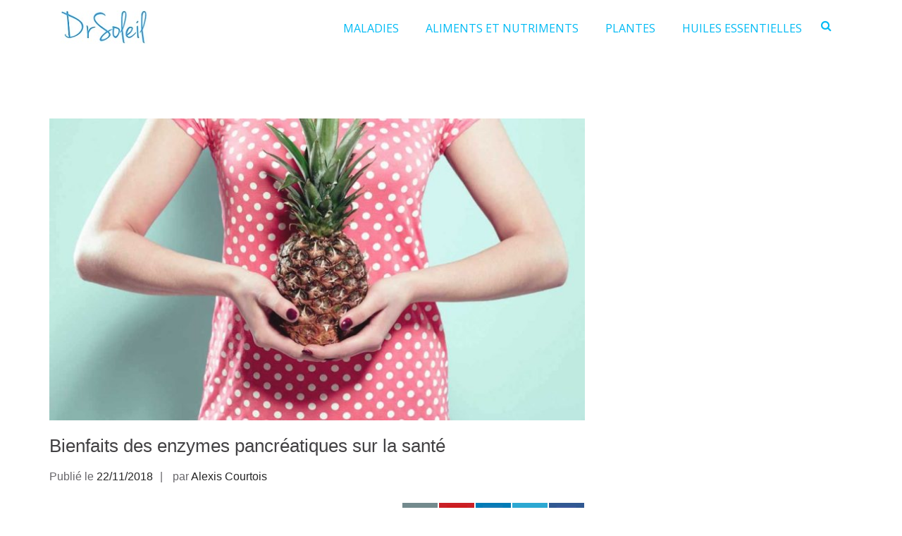

--- FILE ---
content_type: text/html; charset=UTF-8
request_url: https://drsoleil.fr/enzymes-pancreatiques/
body_size: 29077
content:
<!DOCTYPE html>
<html lang="fr-FR">
<head>
<meta charset="UTF-8">
<meta name="viewport" content="width=device-width, initial-scale=1">
<link rel="profile" href="https://gmpg.org/xfn/11">

    <style>
        #wpadminbar #wp-admin-bar-p404_free_top_button .ab-icon:before {
            content: "\f103";
            color: red;
            top: 2px;
        }
    </style>
<style>
#wpadminbar #wp-admin-bar-wccp_free_top_button .ab-icon:before {
	content: "\f160";
	color: #02CA02;
	top: 3px;
}
#wpadminbar #wp-admin-bar-wccp_free_top_button .ab-icon {
	transform: rotate(45deg);
}
</style>
<meta name='robots' content='index, follow, max-image-preview:large, max-snippet:-1, max-video-preview:-1' />

	<!-- This site is optimized with the Yoast SEO plugin v19.7.2 - https://yoast.com/wordpress/plugins/seo/ -->
	<title>Bienfaits des enzymes pancréatiques sur la santé - DrSoleil</title>
	<link rel="canonical" href="https://drsoleil.fr/enzymes-pancreatiques/" />
	<meta property="og:locale" content="fr_FR" />
	<meta property="og:type" content="article" />
	<meta property="og:title" content="Bienfaits des enzymes pancréatiques sur la santé - DrSoleil" />
	<meta property="og:description" content="&nbsp; La digestion et l&rsquo;assimilation des nutriments est un processus complexe qui se déroule sur plusieurs heures à partir du moment où vous introduisez des aliments dans votre bouche. Le pancréas n’est en réalité pas un organe, mais une longue glande de forme triangulaire située profondément dans l’abdomen, entre la colonne vertébrale et l’estomac. Une [&hellip;]" />
	<meta property="og:url" content="https://drsoleil.fr/enzymes-pancreatiques/" />
	<meta property="og:site_name" content="DrSoleil" />
	<meta property="article:published_time" content="2018-11-22T21:44:28+00:00" />
	<meta property="article:modified_time" content="2019-11-09T22:24:55+00:00" />
	<meta property="og:image" content="https://drsoleil.fr/wp-content/uploads/2018/11/Bienfaits-des-enzymes-pancréatiques-sur-la-santé.jpg" />
	<meta property="og:image:width" content="1185" />
	<meta property="og:image:height" content="666" />
	<meta property="og:image:type" content="image/jpeg" />
	<meta name="author" content="Alexis Courtois" />
	<meta name="twitter:card" content="summary_large_image" />
	<meta name="twitter:label1" content="Écrit par" />
	<meta name="twitter:data1" content="Alexis Courtois" />
	<meta name="twitter:label2" content="Durée de lecture estimée" />
	<meta name="twitter:data2" content="20 minutes" />
	<script type="application/ld+json" class="yoast-schema-graph">{"@context":"https://schema.org","@graph":[{"@type":"Article","@id":"https://drsoleil.fr/enzymes-pancreatiques/#article","isPartOf":{"@id":"https://drsoleil.fr/enzymes-pancreatiques/"},"author":{"name":"Alexis Courtois","@id":"https://drsoleil.fr/#/schema/person/4797c5086e646c47bbf5493a2e811c52"},"headline":"Bienfaits des enzymes pancréatiques sur la santé","datePublished":"2018-11-22T21:44:28+00:00","dateModified":"2019-11-09T22:24:55+00:00","mainEntityOfPage":{"@id":"https://drsoleil.fr/enzymes-pancreatiques/"},"wordCount":4084,"publisher":{"@id":"https://drsoleil.fr/#organization"},"image":{"@id":"https://drsoleil.fr/enzymes-pancreatiques/#primaryimage"},"thumbnailUrl":"https://drsoleil.fr/wp-content/uploads/2018/11/Bienfaits-des-enzymes-pancréatiques-sur-la-santé.jpg","articleSection":["Aliments et nutriments"],"inLanguage":"fr-FR"},{"@type":"WebPage","@id":"https://drsoleil.fr/enzymes-pancreatiques/","url":"https://drsoleil.fr/enzymes-pancreatiques/","name":"Bienfaits des enzymes pancréatiques sur la santé - DrSoleil","isPartOf":{"@id":"https://drsoleil.fr/#website"},"primaryImageOfPage":{"@id":"https://drsoleil.fr/enzymes-pancreatiques/#primaryimage"},"image":{"@id":"https://drsoleil.fr/enzymes-pancreatiques/#primaryimage"},"thumbnailUrl":"https://drsoleil.fr/wp-content/uploads/2018/11/Bienfaits-des-enzymes-pancréatiques-sur-la-santé.jpg","datePublished":"2018-11-22T21:44:28+00:00","dateModified":"2019-11-09T22:24:55+00:00","breadcrumb":{"@id":"https://drsoleil.fr/enzymes-pancreatiques/#breadcrumb"},"inLanguage":"fr-FR","potentialAction":[{"@type":"ReadAction","target":["https://drsoleil.fr/enzymes-pancreatiques/"]}]},{"@type":"ImageObject","inLanguage":"fr-FR","@id":"https://drsoleil.fr/enzymes-pancreatiques/#primaryimage","url":"https://drsoleil.fr/wp-content/uploads/2018/11/Bienfaits-des-enzymes-pancréatiques-sur-la-santé.jpg","contentUrl":"https://drsoleil.fr/wp-content/uploads/2018/11/Bienfaits-des-enzymes-pancréatiques-sur-la-santé.jpg","width":1185,"height":666,"caption":""},{"@type":"BreadcrumbList","@id":"https://drsoleil.fr/enzymes-pancreatiques/#breadcrumb","itemListElement":[{"@type":"ListItem","position":1,"name":"Accueil","item":"https://drsoleil.fr/"},{"@type":"ListItem","position":2,"name":"Nutrition","item":"https://drsoleil.fr/category/nutrition/"},{"@type":"ListItem","position":3,"name":"Aliments et nutriments","item":"https://drsoleil.fr/category/nutrition/aliments-nutriments/"},{"@type":"ListItem","position":4,"name":"Bienfaits des enzymes pancréatiques sur la santé"}]},{"@type":"WebSite","@id":"https://drsoleil.fr/#website","url":"https://drsoleil.fr/","name":"DrSoleil","description":"la nature est un médicament","publisher":{"@id":"https://drsoleil.fr/#organization"},"potentialAction":[{"@type":"SearchAction","target":{"@type":"EntryPoint","urlTemplate":"https://drsoleil.fr/?s={search_term_string}"},"query-input":"required name=search_term_string"}],"inLanguage":"fr-FR"},{"@type":"Organization","@id":"https://drsoleil.fr/#organization","name":"DrSoleil","url":"https://drsoleil.fr/","sameAs":[],"logo":{"@type":"ImageObject","inLanguage":"fr-FR","@id":"https://drsoleil.fr/#/schema/logo/image/","url":"https://drsoleil.fr/wp-content/uploads/2019/02/drsoleil.jpg","contentUrl":"https://drsoleil.fr/wp-content/uploads/2019/02/drsoleil.jpg","width":145,"height":60,"caption":"DrSoleil"},"image":{"@id":"https://drsoleil.fr/#/schema/logo/image/"}},{"@type":"Person","@id":"https://drsoleil.fr/#/schema/person/4797c5086e646c47bbf5493a2e811c52","name":"Alexis Courtois","image":{"@type":"ImageObject","inLanguage":"fr-FR","@id":"https://drsoleil.fr/#/schema/person/image/","url":"https://secure.gravatar.com/avatar/43df60fa0324ccbc5da90ec55b076c40?s=96&r=g","contentUrl":"https://secure.gravatar.com/avatar/43df60fa0324ccbc5da90ec55b076c40?s=96&r=g","caption":"Alexis Courtois"},"description":"Rédacteur spécialisé dans la nutrition. Avec 8 ans de rédaction web, Alexis a couvert de nombreux domaines, de l'actualité sportive à la santé, en passant par la nutrition et le fitness.","sameAs":["https://drsoleil.fr"]}]}</script>
	<!-- / Yoast SEO plugin. -->


<link rel="alternate" type="application/rss+xml" title="DrSoleil &raquo; Flux" href="https://drsoleil.fr/feed/" />
<link rel="alternate" type="application/rss+xml" title="DrSoleil &raquo; Flux des commentaires" href="https://drsoleil.fr/comments/feed/" />
<script type="text/javascript">
/* <![CDATA[ */
window._wpemojiSettings = {"baseUrl":"https:\/\/s.w.org\/images\/core\/emoji\/14.0.0\/72x72\/","ext":".png","svgUrl":"https:\/\/s.w.org\/images\/core\/emoji\/14.0.0\/svg\/","svgExt":".svg","source":{"concatemoji":"https:\/\/drsoleil.fr\/wp-includes\/js\/wp-emoji-release.min.js?ver=6.4.7"}};
/*! This file is auto-generated */
!function(i,n){var o,s,e;function c(e){try{var t={supportTests:e,timestamp:(new Date).valueOf()};sessionStorage.setItem(o,JSON.stringify(t))}catch(e){}}function p(e,t,n){e.clearRect(0,0,e.canvas.width,e.canvas.height),e.fillText(t,0,0);var t=new Uint32Array(e.getImageData(0,0,e.canvas.width,e.canvas.height).data),r=(e.clearRect(0,0,e.canvas.width,e.canvas.height),e.fillText(n,0,0),new Uint32Array(e.getImageData(0,0,e.canvas.width,e.canvas.height).data));return t.every(function(e,t){return e===r[t]})}function u(e,t,n){switch(t){case"flag":return n(e,"\ud83c\udff3\ufe0f\u200d\u26a7\ufe0f","\ud83c\udff3\ufe0f\u200b\u26a7\ufe0f")?!1:!n(e,"\ud83c\uddfa\ud83c\uddf3","\ud83c\uddfa\u200b\ud83c\uddf3")&&!n(e,"\ud83c\udff4\udb40\udc67\udb40\udc62\udb40\udc65\udb40\udc6e\udb40\udc67\udb40\udc7f","\ud83c\udff4\u200b\udb40\udc67\u200b\udb40\udc62\u200b\udb40\udc65\u200b\udb40\udc6e\u200b\udb40\udc67\u200b\udb40\udc7f");case"emoji":return!n(e,"\ud83e\udef1\ud83c\udffb\u200d\ud83e\udef2\ud83c\udfff","\ud83e\udef1\ud83c\udffb\u200b\ud83e\udef2\ud83c\udfff")}return!1}function f(e,t,n){var r="undefined"!=typeof WorkerGlobalScope&&self instanceof WorkerGlobalScope?new OffscreenCanvas(300,150):i.createElement("canvas"),a=r.getContext("2d",{willReadFrequently:!0}),o=(a.textBaseline="top",a.font="600 32px Arial",{});return e.forEach(function(e){o[e]=t(a,e,n)}),o}function t(e){var t=i.createElement("script");t.src=e,t.defer=!0,i.head.appendChild(t)}"undefined"!=typeof Promise&&(o="wpEmojiSettingsSupports",s=["flag","emoji"],n.supports={everything:!0,everythingExceptFlag:!0},e=new Promise(function(e){i.addEventListener("DOMContentLoaded",e,{once:!0})}),new Promise(function(t){var n=function(){try{var e=JSON.parse(sessionStorage.getItem(o));if("object"==typeof e&&"number"==typeof e.timestamp&&(new Date).valueOf()<e.timestamp+604800&&"object"==typeof e.supportTests)return e.supportTests}catch(e){}return null}();if(!n){if("undefined"!=typeof Worker&&"undefined"!=typeof OffscreenCanvas&&"undefined"!=typeof URL&&URL.createObjectURL&&"undefined"!=typeof Blob)try{var e="postMessage("+f.toString()+"("+[JSON.stringify(s),u.toString(),p.toString()].join(",")+"));",r=new Blob([e],{type:"text/javascript"}),a=new Worker(URL.createObjectURL(r),{name:"wpTestEmojiSupports"});return void(a.onmessage=function(e){c(n=e.data),a.terminate(),t(n)})}catch(e){}c(n=f(s,u,p))}t(n)}).then(function(e){for(var t in e)n.supports[t]=e[t],n.supports.everything=n.supports.everything&&n.supports[t],"flag"!==t&&(n.supports.everythingExceptFlag=n.supports.everythingExceptFlag&&n.supports[t]);n.supports.everythingExceptFlag=n.supports.everythingExceptFlag&&!n.supports.flag,n.DOMReady=!1,n.readyCallback=function(){n.DOMReady=!0}}).then(function(){return e}).then(function(){var e;n.supports.everything||(n.readyCallback(),(e=n.source||{}).concatemoji?t(e.concatemoji):e.wpemoji&&e.twemoji&&(t(e.twemoji),t(e.wpemoji)))}))}((window,document),window._wpemojiSettings);
/* ]]> */
</script>
<!-- drsoleil.fr is managing ads with Advanced Ads – https://wpadvancedads.com/ --><script id="drsol-ready">
			window.advanced_ads_ready=function(e,a){a=a||"complete";var d=function(e){return"interactive"===a?"loading"!==e:"complete"===e};d(document.readyState)?e():document.addEventListener("readystatechange",(function(a){d(a.target.readyState)&&e()}),{once:"interactive"===a})},window.advanced_ads_ready_queue=window.advanced_ads_ready_queue||[];		</script>
		<style id='wp-emoji-styles-inline-css' type='text/css'>

	img.wp-smiley, img.emoji {
		display: inline !important;
		border: none !important;
		box-shadow: none !important;
		height: 1em !important;
		width: 1em !important;
		margin: 0 0.07em !important;
		vertical-align: -0.1em !important;
		background: none !important;
		padding: 0 !important;
	}
</style>
<link rel='stylesheet' id='wp-block-library-css' href='https://drsoleil.fr/wp-includes/css/dist/block-library/style.min.css?ver=6.4.7' type='text/css' media='all' />
<style id='classic-theme-styles-inline-css' type='text/css'>
/*! This file is auto-generated */
.wp-block-button__link{color:#fff;background-color:#32373c;border-radius:9999px;box-shadow:none;text-decoration:none;padding:calc(.667em + 2px) calc(1.333em + 2px);font-size:1.125em}.wp-block-file__button{background:#32373c;color:#fff;text-decoration:none}
</style>
<style id='global-styles-inline-css' type='text/css'>
body{--wp--preset--color--black: #000000;--wp--preset--color--cyan-bluish-gray: #abb8c3;--wp--preset--color--white: #ffffff;--wp--preset--color--pale-pink: #f78da7;--wp--preset--color--vivid-red: #cf2e2e;--wp--preset--color--luminous-vivid-orange: #ff6900;--wp--preset--color--luminous-vivid-amber: #fcb900;--wp--preset--color--light-green-cyan: #7bdcb5;--wp--preset--color--vivid-green-cyan: #00d084;--wp--preset--color--pale-cyan-blue: #8ed1fc;--wp--preset--color--vivid-cyan-blue: #0693e3;--wp--preset--color--vivid-purple: #9b51e0;--wp--preset--gradient--vivid-cyan-blue-to-vivid-purple: linear-gradient(135deg,rgba(6,147,227,1) 0%,rgb(155,81,224) 100%);--wp--preset--gradient--light-green-cyan-to-vivid-green-cyan: linear-gradient(135deg,rgb(122,220,180) 0%,rgb(0,208,130) 100%);--wp--preset--gradient--luminous-vivid-amber-to-luminous-vivid-orange: linear-gradient(135deg,rgba(252,185,0,1) 0%,rgba(255,105,0,1) 100%);--wp--preset--gradient--luminous-vivid-orange-to-vivid-red: linear-gradient(135deg,rgba(255,105,0,1) 0%,rgb(207,46,46) 100%);--wp--preset--gradient--very-light-gray-to-cyan-bluish-gray: linear-gradient(135deg,rgb(238,238,238) 0%,rgb(169,184,195) 100%);--wp--preset--gradient--cool-to-warm-spectrum: linear-gradient(135deg,rgb(74,234,220) 0%,rgb(151,120,209) 20%,rgb(207,42,186) 40%,rgb(238,44,130) 60%,rgb(251,105,98) 80%,rgb(254,248,76) 100%);--wp--preset--gradient--blush-light-purple: linear-gradient(135deg,rgb(255,206,236) 0%,rgb(152,150,240) 100%);--wp--preset--gradient--blush-bordeaux: linear-gradient(135deg,rgb(254,205,165) 0%,rgb(254,45,45) 50%,rgb(107,0,62) 100%);--wp--preset--gradient--luminous-dusk: linear-gradient(135deg,rgb(255,203,112) 0%,rgb(199,81,192) 50%,rgb(65,88,208) 100%);--wp--preset--gradient--pale-ocean: linear-gradient(135deg,rgb(255,245,203) 0%,rgb(182,227,212) 50%,rgb(51,167,181) 100%);--wp--preset--gradient--electric-grass: linear-gradient(135deg,rgb(202,248,128) 0%,rgb(113,206,126) 100%);--wp--preset--gradient--midnight: linear-gradient(135deg,rgb(2,3,129) 0%,rgb(40,116,252) 100%);--wp--preset--font-size--small: 13px;--wp--preset--font-size--medium: 20px;--wp--preset--font-size--large: 36px;--wp--preset--font-size--x-large: 42px;--wp--preset--spacing--20: 0.44rem;--wp--preset--spacing--30: 0.67rem;--wp--preset--spacing--40: 1rem;--wp--preset--spacing--50: 1.5rem;--wp--preset--spacing--60: 2.25rem;--wp--preset--spacing--70: 3.38rem;--wp--preset--spacing--80: 5.06rem;--wp--preset--shadow--natural: 6px 6px 9px rgba(0, 0, 0, 0.2);--wp--preset--shadow--deep: 12px 12px 50px rgba(0, 0, 0, 0.4);--wp--preset--shadow--sharp: 6px 6px 0px rgba(0, 0, 0, 0.2);--wp--preset--shadow--outlined: 6px 6px 0px -3px rgba(255, 255, 255, 1), 6px 6px rgba(0, 0, 0, 1);--wp--preset--shadow--crisp: 6px 6px 0px rgba(0, 0, 0, 1);}:where(.is-layout-flex){gap: 0.5em;}:where(.is-layout-grid){gap: 0.5em;}body .is-layout-flow > .alignleft{float: left;margin-inline-start: 0;margin-inline-end: 2em;}body .is-layout-flow > .alignright{float: right;margin-inline-start: 2em;margin-inline-end: 0;}body .is-layout-flow > .aligncenter{margin-left: auto !important;margin-right: auto !important;}body .is-layout-constrained > .alignleft{float: left;margin-inline-start: 0;margin-inline-end: 2em;}body .is-layout-constrained > .alignright{float: right;margin-inline-start: 2em;margin-inline-end: 0;}body .is-layout-constrained > .aligncenter{margin-left: auto !important;margin-right: auto !important;}body .is-layout-constrained > :where(:not(.alignleft):not(.alignright):not(.alignfull)){max-width: var(--wp--style--global--content-size);margin-left: auto !important;margin-right: auto !important;}body .is-layout-constrained > .alignwide{max-width: var(--wp--style--global--wide-size);}body .is-layout-flex{display: flex;}body .is-layout-flex{flex-wrap: wrap;align-items: center;}body .is-layout-flex > *{margin: 0;}body .is-layout-grid{display: grid;}body .is-layout-grid > *{margin: 0;}:where(.wp-block-columns.is-layout-flex){gap: 2em;}:where(.wp-block-columns.is-layout-grid){gap: 2em;}:where(.wp-block-post-template.is-layout-flex){gap: 1.25em;}:where(.wp-block-post-template.is-layout-grid){gap: 1.25em;}.has-black-color{color: var(--wp--preset--color--black) !important;}.has-cyan-bluish-gray-color{color: var(--wp--preset--color--cyan-bluish-gray) !important;}.has-white-color{color: var(--wp--preset--color--white) !important;}.has-pale-pink-color{color: var(--wp--preset--color--pale-pink) !important;}.has-vivid-red-color{color: var(--wp--preset--color--vivid-red) !important;}.has-luminous-vivid-orange-color{color: var(--wp--preset--color--luminous-vivid-orange) !important;}.has-luminous-vivid-amber-color{color: var(--wp--preset--color--luminous-vivid-amber) !important;}.has-light-green-cyan-color{color: var(--wp--preset--color--light-green-cyan) !important;}.has-vivid-green-cyan-color{color: var(--wp--preset--color--vivid-green-cyan) !important;}.has-pale-cyan-blue-color{color: var(--wp--preset--color--pale-cyan-blue) !important;}.has-vivid-cyan-blue-color{color: var(--wp--preset--color--vivid-cyan-blue) !important;}.has-vivid-purple-color{color: var(--wp--preset--color--vivid-purple) !important;}.has-black-background-color{background-color: var(--wp--preset--color--black) !important;}.has-cyan-bluish-gray-background-color{background-color: var(--wp--preset--color--cyan-bluish-gray) !important;}.has-white-background-color{background-color: var(--wp--preset--color--white) !important;}.has-pale-pink-background-color{background-color: var(--wp--preset--color--pale-pink) !important;}.has-vivid-red-background-color{background-color: var(--wp--preset--color--vivid-red) !important;}.has-luminous-vivid-orange-background-color{background-color: var(--wp--preset--color--luminous-vivid-orange) !important;}.has-luminous-vivid-amber-background-color{background-color: var(--wp--preset--color--luminous-vivid-amber) !important;}.has-light-green-cyan-background-color{background-color: var(--wp--preset--color--light-green-cyan) !important;}.has-vivid-green-cyan-background-color{background-color: var(--wp--preset--color--vivid-green-cyan) !important;}.has-pale-cyan-blue-background-color{background-color: var(--wp--preset--color--pale-cyan-blue) !important;}.has-vivid-cyan-blue-background-color{background-color: var(--wp--preset--color--vivid-cyan-blue) !important;}.has-vivid-purple-background-color{background-color: var(--wp--preset--color--vivid-purple) !important;}.has-black-border-color{border-color: var(--wp--preset--color--black) !important;}.has-cyan-bluish-gray-border-color{border-color: var(--wp--preset--color--cyan-bluish-gray) !important;}.has-white-border-color{border-color: var(--wp--preset--color--white) !important;}.has-pale-pink-border-color{border-color: var(--wp--preset--color--pale-pink) !important;}.has-vivid-red-border-color{border-color: var(--wp--preset--color--vivid-red) !important;}.has-luminous-vivid-orange-border-color{border-color: var(--wp--preset--color--luminous-vivid-orange) !important;}.has-luminous-vivid-amber-border-color{border-color: var(--wp--preset--color--luminous-vivid-amber) !important;}.has-light-green-cyan-border-color{border-color: var(--wp--preset--color--light-green-cyan) !important;}.has-vivid-green-cyan-border-color{border-color: var(--wp--preset--color--vivid-green-cyan) !important;}.has-pale-cyan-blue-border-color{border-color: var(--wp--preset--color--pale-cyan-blue) !important;}.has-vivid-cyan-blue-border-color{border-color: var(--wp--preset--color--vivid-cyan-blue) !important;}.has-vivid-purple-border-color{border-color: var(--wp--preset--color--vivid-purple) !important;}.has-vivid-cyan-blue-to-vivid-purple-gradient-background{background: var(--wp--preset--gradient--vivid-cyan-blue-to-vivid-purple) !important;}.has-light-green-cyan-to-vivid-green-cyan-gradient-background{background: var(--wp--preset--gradient--light-green-cyan-to-vivid-green-cyan) !important;}.has-luminous-vivid-amber-to-luminous-vivid-orange-gradient-background{background: var(--wp--preset--gradient--luminous-vivid-amber-to-luminous-vivid-orange) !important;}.has-luminous-vivid-orange-to-vivid-red-gradient-background{background: var(--wp--preset--gradient--luminous-vivid-orange-to-vivid-red) !important;}.has-very-light-gray-to-cyan-bluish-gray-gradient-background{background: var(--wp--preset--gradient--very-light-gray-to-cyan-bluish-gray) !important;}.has-cool-to-warm-spectrum-gradient-background{background: var(--wp--preset--gradient--cool-to-warm-spectrum) !important;}.has-blush-light-purple-gradient-background{background: var(--wp--preset--gradient--blush-light-purple) !important;}.has-blush-bordeaux-gradient-background{background: var(--wp--preset--gradient--blush-bordeaux) !important;}.has-luminous-dusk-gradient-background{background: var(--wp--preset--gradient--luminous-dusk) !important;}.has-pale-ocean-gradient-background{background: var(--wp--preset--gradient--pale-ocean) !important;}.has-electric-grass-gradient-background{background: var(--wp--preset--gradient--electric-grass) !important;}.has-midnight-gradient-background{background: var(--wp--preset--gradient--midnight) !important;}.has-small-font-size{font-size: var(--wp--preset--font-size--small) !important;}.has-medium-font-size{font-size: var(--wp--preset--font-size--medium) !important;}.has-large-font-size{font-size: var(--wp--preset--font-size--large) !important;}.has-x-large-font-size{font-size: var(--wp--preset--font-size--x-large) !important;}
.wp-block-navigation a:where(:not(.wp-element-button)){color: inherit;}
:where(.wp-block-post-template.is-layout-flex){gap: 1.25em;}:where(.wp-block-post-template.is-layout-grid){gap: 1.25em;}
:where(.wp-block-columns.is-layout-flex){gap: 2em;}:where(.wp-block-columns.is-layout-grid){gap: 2em;}
.wp-block-pullquote{font-size: 1.5em;line-height: 1.6;}
</style>
<link rel='stylesheet' id='contact-form-7-css' href='https://drsoleil.fr/wp-content/plugins/contact-form-7/includes/css/styles.css?ver=5.7.6' type='text/css' media='all' />
<link rel='stylesheet' id='dashicons-css' href='https://drsoleil.fr/wp-includes/css/dashicons.min.css?ver=6.4.7' type='text/css' media='all' />
<link rel='stylesheet' id='wcb-css-css' href='https://drsoleil.fr/wp-content/plugins/custom-bulleted-lists/css/style.css?ver=6.4.7' type='text/css' media='all' />
<link rel='stylesheet' id='csbwf_sidebar_style-css' href='https://drsoleil.fr/wp-content/plugins/custom-share-buttons-with-floating-sidebar/css/csbwfs.css?ver=6.4.7' type='text/css' media='all' />
<link rel='stylesheet' id='same-category-posts-css' href='https://drsoleil.fr/wp-content/plugins/same-category-posts/same-category-posts.css?ver=6.4.7' type='text/css' media='all' />
<link rel='stylesheet' id='sow-headline-default-ed7bf54c7d1f-css' href='https://drsoleil.fr/wp-content/uploads/siteorigin-widgets/sow-headline-default-ed7bf54c7d1f.css?ver=6.4.7' type='text/css' media='all' />
<link rel='stylesheet' id='slick-css' href='https://drsoleil.fr/wp-content/plugins/so-widgets-bundle/css/lib/slick.css?ver=1.8.1' type='text/css' media='all' />
<link rel='stylesheet' id='sow-post-carousel-base-css' href='https://drsoleil.fr/wp-content/plugins/so-widgets-bundle/widgets/post-carousel/css/base.css?ver=6.4.7' type='text/css' media='all' />
<link rel='stylesheet' id='sow-post-carousel-base-4b6b1e8c40bc-css' href='https://drsoleil.fr/wp-content/uploads/siteorigin-widgets/sow-post-carousel-base-4b6b1e8c40bc.css?ver=6.4.7' type='text/css' media='all' />
<link rel='stylesheet' id='toc-screen-css' href='https://drsoleil.fr/wp-content/plugins/table-of-contents-plus/screen.min.css?ver=2411.1' type='text/css' media='all' />
<link rel='stylesheet' id='font-awesome-css' href='https://drsoleil.fr/wp-content/themes/suffice-pro/assets/css/font-awesome.min.css?ver=4.7' type='text/css' media='all' />
<link rel='stylesheet' id='swiper-css' href='https://drsoleil.fr/wp-content/themes/suffice-pro/assets/css/swiper.min.css?ver=3.4.0' type='text/css' media='all' />
<link rel='stylesheet' id='perfect-scrollbar-css' href='https://drsoleil.fr/wp-content/themes/suffice-pro/assets/css/perfect-scrollbar.min.css?ver=0.6.16' type='text/css' media='all' />
<link rel='stylesheet' id='animate-css' href='https://drsoleil.fr/wp-content/themes/suffice-pro/assets/css/animate.min.css?ver=3.5.1' type='text/css' media='all' />
<link rel='stylesheet' id='suffice-style-css' href='https://drsoleil.fr/wp-content/themes/suffice-pro/style.css?ver=6.4.7' type='text/css' media='all' />
<link rel='stylesheet' id='tablepress-default-css' href='https://drsoleil.fr/wp-content/plugins/tablepress/css/build/default.css?ver=2.1.8' type='text/css' media='all' />
<link rel='stylesheet' id='jquery-lazyloadxt-spinner-css-css' href='//drsoleil.fr/wp-content/plugins/a3-lazy-load/assets/css/jquery.lazyloadxt.spinner.css?ver=6.4.7' type='text/css' media='all' />
<link rel='stylesheet' id='kirki-styles-suffice_config-css' href='https://drsoleil.fr/wp-content/themes/suffice-pro/inc/kirki/assets/css/kirki-styles.css?ver=3.0.35.3' type='text/css' media='all' />
<style id='kirki-styles-suffice_config-inline-css' type='text/css'>
.header-info-links li span{color:#cbc9cf;}.header-top .social-menu li a{color:#ffffff;font-size:14px;}.header-top{padding:15 0px;}.site-header .header-top{background:#ffffff;background-color:#ffffff;background-repeat:repeat;background-position:center center;background-attachment:scroll;border-width:0px;-webkit-background-size:auto;-moz-background-size:auto;-ms-background-size:auto;-o-background-size:auto;background-size:auto;}.site-header .header-action-container{color:#00baf4;}.header-bottom{padding:0 0px;}.site-header .header-bottom{background:#ffffff;background-color:#ffffff;background-repeat:repeat;background-position:center center;background-attachment:scroll;border-width:26px;border-color:rgba(255,255,255,0.5);-webkit-background-size:auto;-moz-background-size:auto;-ms-background-size:auto;-o-background-size:auto;background-size:auto;}.site-header.header-sticky.header-transparent.headroom--top .header-top{background-color:rgba(0,0,0,0);}.site-header.header-sticky.headroom--top .header-bottom{background-color:rgba(0,0,0,0);}.main-navigation .menu-primary >ul >li >a,.main-navigation .primary-menu >ul >li >a{font-family:"Open Sans", Helvetica, Arial, sans-serif;font-weight:400;letter-spacing:0px;text-transform:none;}.main-navigation .children li a,.main-navigation .sub-menu li a{font-family:"Open Sans", Helvetica, Arial, sans-serif;font-weight:400;letter-spacing:0px;text-transform:none;}.breadcrumbs{background-color:#ffffff;}.breadcrumbs .breadcrumbs-trail,.woocommerce .woocommerce-breadcrumb,.woocommerce-breadcrumb{font-size:14px;}.breadcrumbs .breadcrumbs-trail li,.woocommerce .woocommerce-breadcrumb,.woocommerce-breadcrumb{color:#E5E5E5;}.breadcrumbs .breadcrumbs-trail li a,.woocommerce .woocommerce-breadcrumb a,.woocommerce-breadcrumb a{color:#D1D1D1;}.site-footer{background-color:#ffffff;}.footer-bottom .footer-bottom-container{border-width:1px;}.footer-top .footer-widgets{padding-top:60px;padding-right:0;padding-bottom:15px;padding-left:0;}.footer-widgets .widget{margin-bottom:45px;}.footer-widgets .widget .widget-title{font-size:18px;}.footer-widgets .widget ul >li a:hover{color:#8087a8;}.footer-widgets .widget ul li{padding-top:10px;padding-right:0;padding-bottom:10px;padding-left:0;border-width:0px;border-color:#807f83;}.footer-bottom .site-info{font-size:12px;}.widget-area{background-color:rgba(255,255,255,0);}.widget{margin-bottom:45px;}.widget .widget-title{font-size:18px;}.widget >ul >li{padding:10 0px;border-width:2px;border-color:#00baf4;}body{font-family:inherit;font-size:16px;letter-spacing:0px;line-height:1.3;color:#424143;}h1,h2,h3,h4,h5,h6{font-family:inherit;letter-spacing:0px;line-height:1.3;text-transform:none;}h1,h3,h4,h5,h6{color:#424143;}h1{font-size:48px;}h2{font-size:32px;}h3{font-size:26px;}h4{font-size:20px;}h5{font-size:18px;}h6{font-size:16px;}.hentry .entry-title{font-size:26px;line-height:1.3em;}.related-post-list-container-grid{margin-left:-7px;margin-right:-7px;}.related-post-list-container-grid .related-post-item{padding-left:7px;padding-right:7px;}@media only screen and ( min-width: 768px ){.header-transparent.headroom--top .navigation-default .menu-primary >ul >li >a,.header-transparent.headroom--top .navigation-default .primary-menu >ul >li >a{color:#3D3D3D;}.navigation-default .menu-primary > ul > li > a, .navigation-default .primary-menu > ul > li > a{padding-left:17px;padding-right:17px;font-size:16px;color:#00baf4;}.navigation-default .menu-primary > ul > li > a:hover,.navigation-default .menu-primary ul li:hover > a,.navigation-default .primary-menu >ul >li >a:hover,.navigation-default .primary-menu ul li:hover > a{color:#318ce7;}.navigation-default .menu-primary > ul > li .sub-menu li a, .navigation-default .primary-menu > ul > li .children li a{padding-top:10px;padding-bottom:10px;}.navigation-default .menu-primary > ul > li .sub-menu li, .navigation-default .primary-menu > ul > li .children li{width:250px;}.navigation-default .menu-primary .sub-menu li > a, .navigation-default .primary-menu .children li > a{font-size:13px;}.navigation-offcanvas,.navigation-offcanvas-push{background-color:#19232d;}.navigation-offcanvas .menu-primary > ul > li > a,.navigation-offcanvas .primary-menu > ul > li > a,.navigation-offcanvas-push .menu-primary > ul > li > a,.navigation-offcanvas-push .primary-menu > ul > li > a{padding-top:10px;padding-bottom:10px;font-size:13px;}.navigation-offcanvas .menu-primary >ul >li,.navigation-offcanvas .primary-menu >ul >li,.navigation-offcanvas-push .menu-primary >ul >li,.navigation-offcanvas-push .primary-menu >ul >li{background-color:#19232d;}.navigation-offcanvas .menu-primary >ul >li:hover,.navigation-offcanvas .primary-menu >ul >li:hover,.navigation-offcanvas-push .menu-primary >ul >li:hover,.navigation-offcanvas-push .primary-menu >ul >li:hover{background-color:#2c3c4d;}.navigation-offcanvas .menu-primary ul li.menu-item-has-children.menu-slided,.navigation-offcanvas .primary-menu ul li.page_item_has_children.menu-slided,.navigation-offcanvas-push .menu-primary ul li.menu-item-has-children.menu-slided, .navigation-offcanvas-push .primary-menu ul li.page_item_has_children.menu-slided{background-color:#2c3c4d;}.navigation-offcanvas-push.menu-has-submenu-devider .menu-primary ul li,.navigation-offcanvas-push.menu-has-submenu-devider .primary-menu ul li,.navigation-offcanvas.menu-has-submenu-devider .menu-primary ul li,.navigation-offcanvas.menu-has-submenu-devider .primary-menu ul li{border-color:#212d3a;}.navigation-offcanvas .menu-primary > ul > li .sub-menu li a,.navigation-offcanvas .primary-menu > ul > li .sub-menu li a,.navigation-offcanvas-push .menu-primary > ul > li .sub-menu li a,.navigation-offcanvas-push .primary-menu > ul > li .sub-menu li a{padding-top:10px;padding-bottom:10px;}.navigation-offcanvas .menu-primary >ul >li .sub-menu li,.navigation-offcanvas .primary-menu >ul >li .children li,.navigation-offcanvas-push .menu-primary >ul >li .sub-menu li,.navigation-offcanvas-push .primary-menu >ul >li .children li{background-color:#19232d;}.navigation-offcanvas .menu-primary >ul >li .sub-menu li:hover,.navigation-offcanvas .primary-menu >ul >li .children li:hover,.navigation-offcanvas-push .menu-primary >ul >li .sub-menu li:hover,.navigation-offcanvas-push .primary-menu >ul >li .children li:hover{background-color:#2c3c4d;}.navigation-offcanvas .menu-primary .sub-menu li >a,.navigation-offcanvas .primary-menu .children li >a,.navigation-offcanvas-push .menu-primary .sub-menu li >a,.navigation-offcanvas-push .primary-menu .children li >a{font-size:13px;color:#cad5e1;}.navigation-offcanvas .menu-primary .sub-menu li:hover >a,.navigation-offcanvas .primary-menu .children li:hover >a,.navigation-offcanvas-push .menu-primary .sub-menu li:hover >a,.navigation-offcanvas-push .primary-menu .children li:hover >a{color:#ffffff;}.navigation-fullscreen{background-color:#1f2a36;}.navigation-fullscreen .menu-primary > ul > li > a,.navigation-fullscreen .primary-menu > ul > li > a{padding:30px 5px;}.navigation-fullscreen .menu-primary ul li a,.navigation-fullscreen .primary-menu ul li a{font-size:26px;color:#aabbce;}.navigation-fullscreen .menu-primary ul li.current-menu-item a,.navigation-fullscreen .primary-menu ul li.current_page_item a{color:#FFFFFF;}}
</style>
<script type="text/javascript" id="nb-jquery" src="https://drsoleil.fr/wp-includes/js/jquery/jquery.min.js?ver=3.7.1" id="jquery-core-js"></script>
<script type="text/javascript" src="https://drsoleil.fr/wp-includes/js/jquery/jquery-migrate.min.js?ver=3.4.1" id="jquery-migrate-js"></script>
<script type="text/javascript" src="https://drsoleil.fr/wp-content/plugins/so-widgets-bundle/js/lib/slick.min.js?ver=1.8.1" id="slick-js"></script>
<link rel="https://api.w.org/" href="https://drsoleil.fr/wp-json/" /><link rel="alternate" type="application/json" href="https://drsoleil.fr/wp-json/wp/v2/posts/4587" /><link rel="EditURI" type="application/rsd+xml" title="RSD" href="https://drsoleil.fr/xmlrpc.php?rsd" />
<meta name="generator" content="WordPress 6.4.7" />
<link rel='shortlink' href='https://drsoleil.fr/?p=4587' />
<link rel="alternate" type="application/json+oembed" href="https://drsoleil.fr/wp-json/oembed/1.0/embed?url=https%3A%2F%2Fdrsoleil.fr%2Fenzymes-pancreatiques%2F" />
<link rel="alternate" type="text/xml+oembed" href="https://drsoleil.fr/wp-json/oembed/1.0/embed?url=https%3A%2F%2Fdrsoleil.fr%2Fenzymes-pancreatiques%2F&#038;format=xml" />
<script id="wpcp_disable_selection" type="text/javascript">
var image_save_msg='You are not allowed to save images!';
	var no_menu_msg='Context Menu disabled!';
	var smessage = "Contenu protégé";

function disableEnterKey(e)
{
	var elemtype = e.target.tagName;
	
	elemtype = elemtype.toUpperCase();
	
	if (elemtype == "TEXT" || elemtype == "TEXTAREA" || elemtype == "INPUT" || elemtype == "PASSWORD" || elemtype == "SELECT" || elemtype == "OPTION" || elemtype == "EMBED")
	{
		elemtype = 'TEXT';
	}
	
	if (e.ctrlKey){
     var key;
     if(window.event)
          key = window.event.keyCode;     //IE
     else
          key = e.which;     //firefox (97)
    //if (key != 17) alert(key);
     if (elemtype!= 'TEXT' && (key == 97 || key == 65 || key == 67 || key == 99 || key == 88 || key == 120 || key == 26 || key == 85  || key == 86 || key == 83 || key == 43 || key == 73))
     {
		if(wccp_free_iscontenteditable(e)) return true;
		show_wpcp_message('You are not allowed to copy content or view source');
		return false;
     }else
     	return true;
     }
}


/*For contenteditable tags*/
function wccp_free_iscontenteditable(e)
{
	var e = e || window.event; // also there is no e.target property in IE. instead IE uses window.event.srcElement
  	
	var target = e.target || e.srcElement;

	var elemtype = e.target.nodeName;
	
	elemtype = elemtype.toUpperCase();
	
	var iscontenteditable = "false";
		
	if(typeof target.getAttribute!="undefined" ) iscontenteditable = target.getAttribute("contenteditable"); // Return true or false as string
	
	var iscontenteditable2 = false;
	
	if(typeof target.isContentEditable!="undefined" ) iscontenteditable2 = target.isContentEditable; // Return true or false as boolean

	if(target.parentElement.isContentEditable) iscontenteditable2 = true;
	
	if (iscontenteditable == "true" || iscontenteditable2 == true)
	{
		if(typeof target.style!="undefined" ) target.style.cursor = "text";
		
		return true;
	}
}

////////////////////////////////////
function disable_copy(e)
{	
	var e = e || window.event; // also there is no e.target property in IE. instead IE uses window.event.srcElement
	
	var elemtype = e.target.tagName;
	
	elemtype = elemtype.toUpperCase();
	
	if (elemtype == "TEXT" || elemtype == "TEXTAREA" || elemtype == "INPUT" || elemtype == "PASSWORD" || elemtype == "SELECT" || elemtype == "OPTION" || elemtype == "EMBED")
	{
		elemtype = 'TEXT';
	}
	
	if(wccp_free_iscontenteditable(e)) return true;
	
	var isSafari = /Safari/.test(navigator.userAgent) && /Apple Computer/.test(navigator.vendor);
	
	var checker_IMG = '';
	if (elemtype == "IMG" && checker_IMG == 'checked' && e.detail >= 2) {show_wpcp_message(alertMsg_IMG);return false;}
	if (elemtype != "TEXT")
	{
		if (smessage !== "" && e.detail == 2)
			show_wpcp_message(smessage);
		
		if (isSafari)
			return true;
		else
			return false;
	}	
}

//////////////////////////////////////////
function disable_copy_ie()
{
	var e = e || window.event;
	var elemtype = window.event.srcElement.nodeName;
	elemtype = elemtype.toUpperCase();
	if(wccp_free_iscontenteditable(e)) return true;
	if (elemtype == "IMG") {show_wpcp_message(alertMsg_IMG);return false;}
	if (elemtype != "TEXT" && elemtype != "TEXTAREA" && elemtype != "INPUT" && elemtype != "PASSWORD" && elemtype != "SELECT" && elemtype != "OPTION" && elemtype != "EMBED")
	{
		return false;
	}
}	
function reEnable()
{
	return true;
}
document.onkeydown = disableEnterKey;
document.onselectstart = disable_copy_ie;
if(navigator.userAgent.indexOf('MSIE')==-1)
{
	document.onmousedown = disable_copy;
	document.onclick = reEnable;
}
function disableSelection(target)
{
    //For IE This code will work
    if (typeof target.onselectstart!="undefined")
    target.onselectstart = disable_copy_ie;
    
    //For Firefox This code will work
    else if (typeof target.style.MozUserSelect!="undefined")
    {target.style.MozUserSelect="none";}
    
    //All other  (ie: Opera) This code will work
    else
    target.onmousedown=function(){return false}
    target.style.cursor = "default";
}
//Calling the JS function directly just after body load
window.onload = function(){disableSelection(document.body);};

//////////////////special for safari Start////////////////
var onlongtouch;
var timer;
var touchduration = 1000; //length of time we want the user to touch before we do something

var elemtype = "";
function touchstart(e) {
	var e = e || window.event;
  // also there is no e.target property in IE.
  // instead IE uses window.event.srcElement
  	var target = e.target || e.srcElement;
	
	elemtype = window.event.srcElement.nodeName;
	
	elemtype = elemtype.toUpperCase();
	
	if(!wccp_pro_is_passive()) e.preventDefault();
	if (!timer) {
		timer = setTimeout(onlongtouch, touchduration);
	}
}

function touchend() {
    //stops short touches from firing the event
    if (timer) {
        clearTimeout(timer);
        timer = null;
    }
	onlongtouch();
}

onlongtouch = function(e) { //this will clear the current selection if anything selected
	
	if (elemtype != "TEXT" && elemtype != "TEXTAREA" && elemtype != "INPUT" && elemtype != "PASSWORD" && elemtype != "SELECT" && elemtype != "EMBED" && elemtype != "OPTION")	
	{
		if (window.getSelection) {
			if (window.getSelection().empty) {  // Chrome
			window.getSelection().empty();
			} else if (window.getSelection().removeAllRanges) {  // Firefox
			window.getSelection().removeAllRanges();
			}
		} else if (document.selection) {  // IE?
			document.selection.empty();
		}
		return false;
	}
};

document.addEventListener("DOMContentLoaded", function(event) { 
    window.addEventListener("touchstart", touchstart, false);
    window.addEventListener("touchend", touchend, false);
});

function wccp_pro_is_passive() {

  var cold = false,
  hike = function() {};

  try {
	  const object1 = {};
  var aid = Object.defineProperty(object1, 'passive', {
  get() {cold = true}
  });
  window.addEventListener('test', hike, aid);
  window.removeEventListener('test', hike, aid);
  } catch (e) {}

  return cold;
}
/*special for safari End*/
</script>
<script id="wpcp_disable_Right_Click" type="text/javascript">
document.ondragstart = function() { return false;}
	function nocontext(e) {
	   return false;
	}
	document.oncontextmenu = nocontext;
</script>
		<style type="text/css">
					.site-title,
			.site-description {
				position: absolute;
				clip: rect(1px, 1px, 1px, 1px);
			}
				</style>
		<link rel="icon" href="https://drsoleil.fr/wp-content/uploads/2019/11/cropped-logo-drsoleil-2019-150x150.png" sizes="32x32" />
<link rel="icon" href="https://drsoleil.fr/wp-content/uploads/2019/11/cropped-logo-drsoleil-2019-300x300.png" sizes="192x192" />
<link rel="apple-touch-icon" href="https://drsoleil.fr/wp-content/uploads/2019/11/cropped-logo-drsoleil-2019-300x300.png" />
<meta name="msapplication-TileImage" content="https://drsoleil.fr/wp-content/uploads/2019/11/cropped-logo-drsoleil-2019-300x300.png" />
</head>

<body data-rsssl=1 class="nb-3-3-4 nimble-no-local-data-skp__post_post_4587 nimble-no-group-site-tmpl-skp__all_post post-template-default single single-post postid-4587 single-format-standard wp-custom-logo sek-hide-rc-badge unselectable group-blog right-sidebar wide aa-prefix-drsol-">



<div id="page" class="site">

	<a class="skip-link screen-reader-text" href="#content">Aller au contenu</a>

	
	<header id="masthead" class="site-header logo-left-menu-right header-navigation-default" role="banner">
		<div class="header-outer-wrapper">
			<div class="header-inner-wrapper">
				
				<div class="header-bottom">
					<div class="container">
						<div class="header-bottom-left-section">
							<div class="site-identity-container">
			<div class="logo-container">
			<a href="https://drsoleil.fr/" class="custom-logo-link" rel="home"><img width="140" height="47" src="https://drsoleil.fr/wp-content/uploads/2019/02/logohautdepage.jpg" class="custom-logo no-lazy" alt="DrSoleil" decoding="async" /></a>		</div> <!-- .logo-container -->
	
		<div class="site-branding">
					<p class="site-title"><a href="https://drsoleil.fr/" rel="home">DrSoleil</a></p>
					<p class="site-description">la nature est un médicament</p>
			</div><!-- .site-branding -->
</div> <!-- .logo -->
													</div>

						<div class="header-bottom-right-section">
								<nav id="site-navigation" class="main-navigation navigation-default menu-has-submenu-shadow menu-has-submenu-devider menu-has-submenu-indicator" role="navigation">
		<header class="nav-header">
			<h3 class="nav-title">DrSoleil</h3>
			<a href="#" class="nav-close">fermer</a>
		</header>

		<div class="menu-primary"><ul id="menu-menu-1" class="primary-menu"><li id="menu-item-22192" class="menu-item menu-item-type-taxonomy menu-item-object-category menu-item-22192"><a href="https://drsoleil.fr/category/sante/maladies/">MALADIES</a></li>
<li id="menu-item-22180" class="menu-item menu-item-type-taxonomy menu-item-object-category current-post-ancestor current-menu-parent current-post-parent menu-item-22180"><a href="https://drsoleil.fr/category/nutrition/aliments-nutriments/">ALIMENTS ET NUTRIMENTS</a></li>
<li id="menu-item-20476" class="menu-item menu-item-type-taxonomy menu-item-object-category menu-item-20476"><a href="https://drsoleil.fr/category/remedes-naturels/plantes/">PLANTES</a></li>
<li id="menu-item-20477" class="menu-item menu-item-type-taxonomy menu-item-object-category menu-item-20477"><a href="https://drsoleil.fr/category/remedes-naturels/huiles-essentielles/">HUILES ESSENTIELLES</a></li>
</ul></div>	</nav><!-- #site-navigation -->

<div class="header-action-container">
				<ul class="navigation-header-action">
							<li class="header-action-item-search search-form-style-halfscreen">
					<span class="screen-reader-text">Afficher le formulaire de recherche</span>
					<i class="fa fa-search"></i>
									</li>
			
					</ul>
		
	<div class="navigation-togglers-wrapper">
		<button class="menu-toggle menu-toggle-mobile" aria-controls="primary-menu" aria-expanded="false"><span class="screen-reader-text">Menu principal pour mobile</span> <i class="fa fa-bars"></i></button>
		<button class="menu-toggle menu-toggle-desktop menu-toggle-navigation-default" aria-controls="primary-menu" aria-expanded="false"><span class="screen-reader-text">Menu principal pour descktop</span> <i class="fa"></i></button>
	</div> <!-- .navigation-togglers-wrapper -->
</div> <!-- .header-action-container -->
						</div>
					</div> <!-- .container -->
				</div> <!-- .header-bottom -->
			</div>  <!-- .header-inner-wrapper -->
		</div> <!-- .header-outer-wrapper -->

			</header><!-- #masthead -->

		<div id="heading">
			</div>

	
	<div id="content" class="site-content">
		<div class="container">


<div id="primary" class="content-area">
	<main id="main" class="site-main" role="main">

		
<article id="post-4587" class="post-4587 post type-post status-publish format-standard has-post-thumbnail hentry category-aliments-nutriments">

	
	<header class="entry-header">
	
	<figure class="entry-thumbnail">
		<img width="760" height="428" src="//drsoleil.fr/wp-content/plugins/a3-lazy-load/assets/images/lazy_placeholder.gif" data-lazy-type="image" data-src="https://drsoleil.fr/wp-content/uploads/2018/11/Bienfaits-des-enzymes-pancréatiques-sur-la-santé-1024x576.jpg" class="lazy lazy-hidden attachment-large size-large no-lazy wp-post-image" alt="Bienfaits des enzymes pancréatiques sur la santé" decoding="async" fetchpriority="high" srcset="" data-srcset="https://drsoleil.fr/wp-content/uploads/2018/11/Bienfaits-des-enzymes-pancréatiques-sur-la-santé-1024x576.jpg 1024w, https://drsoleil.fr/wp-content/uploads/2018/11/Bienfaits-des-enzymes-pancréatiques-sur-la-santé-300x169.jpg 300w, https://drsoleil.fr/wp-content/uploads/2018/11/Bienfaits-des-enzymes-pancréatiques-sur-la-santé-768x432.jpg 768w, https://drsoleil.fr/wp-content/uploads/2018/11/Bienfaits-des-enzymes-pancréatiques-sur-la-santé.jpg 1185w" sizes="(max-width: 760px) 100vw, 760px" /><noscript><img width="760" height="428" src="https://drsoleil.fr/wp-content/uploads/2018/11/Bienfaits-des-enzymes-pancréatiques-sur-la-santé-1024x576.jpg" class="attachment-large size-large no-lazy wp-post-image" alt="Bienfaits des enzymes pancréatiques sur la santé" decoding="async" fetchpriority="high" srcset="https://drsoleil.fr/wp-content/uploads/2018/11/Bienfaits-des-enzymes-pancréatiques-sur-la-santé-1024x576.jpg 1024w, https://drsoleil.fr/wp-content/uploads/2018/11/Bienfaits-des-enzymes-pancréatiques-sur-la-santé-300x169.jpg 300w, https://drsoleil.fr/wp-content/uploads/2018/11/Bienfaits-des-enzymes-pancréatiques-sur-la-santé-768x432.jpg 768w, https://drsoleil.fr/wp-content/uploads/2018/11/Bienfaits-des-enzymes-pancréatiques-sur-la-santé.jpg 1185w" sizes="(max-width: 760px) 100vw, 760px" /></noscript>	</figure> <!-- .entry-thumbnail -->
<h1 class="entry-title">Bienfaits des enzymes pancréatiques sur la santé</h1>		<div class="entry-meta">
			<span class="posted-on">Publié le <a href="https://drsoleil.fr/enzymes-pancreatiques/" rel="bookmark"><time class="entry-date published" datetime="2018-11-22T22:44:28+01:00">22/11/2018</time><time class="updated" datetime="2019-11-09T23:24:55+01:00">09/11/2019</time></a></span><span class="byline"> par <span class="author vcard"><a class="url fn n" href="https://drsoleil.fr/author/alexis/">Alexis Courtois</a></span></span>		</div><!-- .entry-meta -->
		</header><!-- .entry-header -->

	<div class="entry-content">
		<div id="socialButtonOnPage" class="rightSocialButtonOnPage"><div class="csbwfs-sbutton-post"><div id="fb-p" class="csbwfs-fb"><a href="javascript:"  onclick="window.open('//www.facebook.com/sharer/sharer.php?u=https://drsoleil.fr/enzymes-pancreatiques/','Facebook','width=800,height=300');return false;"
   target="_blank" title="Share On Facebook" ><i class="csbwfs_facebook"></i></a></div></div><div class="csbwfs-sbutton-post"><div id="tw-p" class="csbwfs-tw"><a href="javascript:" onclick="window.open('//twitter.com/share?url=https://drsoleil.fr/enzymes-pancreatiques/&text=Bienfaits%20des%20enzymes%20pancr%C3%A9atiques%20sur%20la%20sant%C3%A9&nbsp;&nbsp;', '_blank', 'width=800,height=300')" title="Share On Twitter" ><i class="csbwfs_twitter"></i></a></div></div><div class="csbwfs-sbutton-post"><div id="li-p" class="csbwfs-li"><a href="javascript:" onclick="javascript:window.open('//www.linkedin.com/shareArticle?mini=true&url=https://drsoleil.fr/enzymes-pancreatiques/','', 'menubar=no,toolbar=no,resizable=yes,scrollbars=yes,height=600,width=600');return false;" title="Share On Linkedin" ><i class="csbwfs_linkedin"></i></a></div></div><div class="csbwfs-sbutton-post"><div id="pin-p" class="csbwfs-pin"><a onclick="javascript:void((function(){var e=document.createElement('script');e.setAttribute('type','text/javascript');e.setAttribute('charset','UTF-8');e.setAttribute('src','//assets.pinterest.com/js/pinmarklet.js?r='+Math.random()*99999999);document.body.appendChild(e)})());" href="javascript:void(0);" title="Share On Pinterest" ><i class="csbwfs_pinterest"></i></a></div></div><div class="csbwfs-sbutton-post"><div id="ml-p" class="csbwfs-ml"><a href="mailto:?subject=Bienfaits des enzymes pancréatiques sur la santé&body=https://drsoleil.fr/enzymes-pancreatiques/" title="Contact us"  ><i class="csbwfs_mail"></i></a></div></div></div><p>&nbsp;</p>
<p style="text-align: justify;">La digestion et l&rsquo;assimilation des nutriments est un processus complexe qui se déroule sur plusieurs heures à partir du moment où vous introduisez des aliments dans votre bouche.</p>
<p style="text-align: justify;">Le pancréas n’est en réalité pas un organe, mais une longue glande de forme triangulaire située profondément dans l’abdomen, entre la colonne vertébrale et l’estomac. Une partie du pancréas se heurte à la courbe du duodénum, ​​la première partie de l&rsquo;intestin grêle.</p><div class="drsol-contenu" id="drsol-48475263"><script async src="https://pagead2.googlesyndication.com/pagead/js/adsbygoogle.js"></script>
<ins class="adsbygoogle"
     style="display:block; text-align:center;"
     data-ad-layout="in-article"
     data-ad-format="fluid"
     data-ad-client="ca-pub-0204998280360523"
     data-ad-slot="3295283619"></ins>
<script>
     (adsbygoogle = window.adsbygoogle || []).push({});
</script></div><p style="text-align: justify;">Le duodénum est le site où de nombreux sucs digestifs entrent dans le tractus gastro-intestinal et aident à décomposer les aliments que vous mangez.</p>
<p style="text-align: justify;">Le pancréas est essentiel à la fois à la digestion et à l&rsquo;absorption des nutriments, car il sécrète des enzymes pancréatiques qui facilitent la décomposition des aliments en molécules plus petites, permettant ainsi à l&rsquo;organisme d&rsquo;utiliser réellement les graisses, les vitamines, les minéraux, les acides aminés, etc.</p>
<p style="text-align: justify;">Le pancréas aide également à contrôler la glycémie en sécrétant des hormones telles que l&rsquo;insuline et le glucagon. Quelles enzymes sont produites dans le pancréas ? Les principales incluent l&rsquo;amylase, la <a href="https://drsoleil.fr/lipase/" target="_blank" rel="noopener"><strong>lipase</strong></a> et la protéase.</p>
<p style="text-align: justify;">Quelles sont les raisons pour lesquelles vous pourriez souffrir d&rsquo;une carence en enzymes pancréatiques ? Les causes courantes incluent la pancréatite, la fibrose kystique, les maladies auto-immunes, l’alcoolisme ou la chirurgie qui affecte le tractus gastro-intestinal.</p>
<p style="text-align: justify;">Si vous ne produisez pas assez de ces enzymes pancréatiques, vous apprendrez ci-dessous pourquoi vous pouvez tirer avantage de la prise de suppléments d&rsquo;enzymes pancréatiques.</p>
<hr />
<h2 style="text-align: justify;"><span style="font-size: 18pt;"><strong>Qu&rsquo;est-ce qu&rsquo;une enzyme pancréatique ?</strong></span></h2>
<p style="text-align: justify;">Le pancréas sécrète un «suc» digestif constitué de deux composés : des enzymes digestives et du bicarbonate. Le bicarbonate aide à neutraliser l&rsquo;acide gastrique et rend les sécrétions pancréatiques plus alcalines.</p>
<p style="text-align: justify;"><span class="f">Toutes l</span>es enzymes sont des catalyseurs qui permettent de changer les molécules d’une forme à l’autre. Les <a href="https://drsoleil.fr/enzymes-digestives/" target="_blank" rel="noopener"><strong>enzymes digestives</strong></a> sont des substances sécrétées par l&rsquo;organisme pour aider à transformer des molécules plus grosses (les macronutriments que nous appelons protéines, glucides et lipides) en molécules plus petites. Outre les enzymes digestives, la bile et l&rsquo;<a href="https://drsoleil.fr/acide-chlorhydrique/" target="_blank" rel="noopener"><strong>acide chlorhydrique</strong></a> aident également à la digestion.</p>
<p style="text-align: justify;">Il existe plus de 2700 types d’enzymes dans le corps humain, chacun ayant son propre rôle. Nous fabriquons la plupart des enzymes digestives dans le pancréas, bien qu&rsquo;elles soient également fabriquées dans d&rsquo;autres parties du système digestif.</p>
<p style="text-align: justify;">Nous possédons différentes enzymes pour décomposer différents types de molécules présentes dans les aliments, notamment les protéines, les graisses, les glucides, les fibres et les acides. Un pancréas qui fonctionne normalement sécrète environ 1,5 litres de suc pancréatique dans le duodénum, ​​chaque jour.</p>
<p style="text-align: justify;">Quelles sont les principales enzymes pancréatiques ? Les principales catégories d&rsquo;enzymes produites par le pancréas incluent l&rsquo;amylase (décompose l&rsquo;amidon / les glucides), la protéase (décompose les liaisons peptidiques protéiques) et la <a href="https://drsoleil.fr/lipase/" target="_blank" rel="noopener"><strong>lipase</strong></a> (décompose les graisses).</p>
<p style="text-align: justify;">Il existe également d&rsquo;autres enzymes digestives qui ont des rôles uniques, notamment la ribonucléase, la désoxyribonucléase, la gélatinase, la phytase, la pectinase, la lactase, la maltase et la sucrase.</p><div class="drsol-contenu_2" id="drsol-488141617"><script async src="https://pagead2.googlesyndication.com/pagead/js/adsbygoogle.js"></script>
<ins class="adsbygoogle"
     style="display:block; text-align:center;"
     data-ad-layout="in-article"
     data-ad-format="fluid"
     data-ad-client="ca-pub-0204998280360523"
     data-ad-slot="9098274633"></ins>
<script>
     (adsbygoogle = window.adsbygoogle || []).push({});
</script></div><p style="text-align: justify;">Celles-ci aident à décomposer des éléments tels que la gélatine, le sucre contenu dans le lait, l&rsquo;acide phytique et d&rsquo;autres sucres tels que le saccharose et le maltose.</p>
<h3 style="text-align: justify;"><strong><span style="font-size: 14pt;">Les enzymes pancréatiques en médecine traditionnelle</span></strong></h3>
<p style="text-align: justify;">Plutôt que de prendre des compléments alimentaires d&rsquo;enzymes pancréatiques ou digestives, les systèmes de médecine traditionnelle mettent l&rsquo;accent sur le traitement holistique d&rsquo;une mauvaise digestion.</p>
<p style="text-align: justify;">Cela implique l&rsquo;élimination de toutes les causes connues qui entravent la production d&rsquo;enzymes, l&rsquo;amélioration du régime alimentaire, la suppression des aliments inflammatoires, la gestion du stress et l&rsquo;utilisation de plantes pouvant être utiles.</p>
<p style="text-align: justify;">Avant que les enzymes soient disponibles sous forme de supplément / complément alimentaire, les systèmes de médecine traditionnelle encourageaient la consommation d&rsquo;aliments contenant naturellement des enzymes.</p>
<p style="text-align: justify;">Par exemple, la papaïne est une enzyme protéase dérivée de la papaye qui peut aider à stimuler la digestion des graisses et des protéines. En médecine ayurvédique (l&rsquo;ayurveda est une forme de médecine traditionnelle originaire d&rsquo;Inde), la papaïne réduirait les ballonnements, agirait comme un diurétique et aiderait à réduire l&rsquo;inflammation.</p>
<p style="text-align: justify;">D&rsquo;autres suggestions pour améliorer la production d&rsquo;enzymes et la santé digestive en général selon l&rsquo;Ayurveda incluent :</p>
<ul dir="ltr" style="list-style-type: square; text-align: justify;">
<li>Manger des aliments saisonniers et locaux.</li>
<li>Se détendre en mangeant.</li>
<li>Mastiquer longtemps les aliments.</li>
<li>Il est conseillé de manger des aliments à la température ambiante ou légèrement au-dessus, y compris des aliments chauds comme des soupes, des légumes bien cuits et des ragoûts.</li>
<li>Utiliser des épices réchauffantes, telles que <a href="https://drsoleil.fr/gingembre/" target="_blank" rel="noopener"><strong>gingembre</strong></a>, romarin, <a href="https://drsoleil.fr/sauge/" target="_blank" rel="noopener"><strong>sauge</strong></a>, origan, <a href="https://drsoleil.fr/curcuma/" target="_blank" rel="noopener"><strong>curcuma</strong></a>, cumin, coriandre, fenouil, <a href="https://drsoleil.fr/cardamome/" target="_blank" rel="noopener"><strong>cardamome</strong></a>, <a href="https://drsoleil.fr/fenugrec/" target="_blank" rel="noopener"><strong>fenugrec</strong></a>, <a href="https://drsoleil.fr/cannelle/" target="_blank" rel="noopener"><strong>cannelle</strong></a> et clou de girofle.</li>
<li>Laisser trois heures entre les repas pour atténuer le stress du système digestif.</li>
<li>Boire de l&rsquo;eau une demi-heure avant les repas mais pas avec les repas.</li>
<li>Manger au moins deux heures avant de se coucher.</li>
<li>Attendre au moins deux heures après avoir mangé pour faire de l&rsquo;exercice physique. Le yoga, l&rsquo;exercice et les étirements sont bénéfiques pour augmenter la faim et le «feu digestif».</li>
</ul>
<p style="text-align: justify;">En médecine traditionnelle chinoise (MTC), les enzymes à base de plantes sont également utilisées pour améliorer «l&rsquo;énergie» digestive et rééquilibrer les qualités de yin et de yang du corps. Les enzymes ont principalement des qualités de yang car elles sont une «force motrice» de presque tous les processus biochimiques du corps.</p>
<p style="text-align: justify;">Les enzymes dérivées de plantes peuvent être utilisées avec des plantes pour soutenir de nombreux aspects de la digestion, notamment l&rsquo;amélioration de l&rsquo;appétit, la décomposition de grosses molécules, l&rsquo;absorption de nutriments et la réduction du stress des organes. Les enzymes fraîches / brutes sont particulièrement mises en avant car on dit que la chaleur détruit les enzymes délicates des plantes.</p>
<p style="text-align: justify;">Le but d&rsquo;utiliser des enzymes dans la médecine traditionnelle chinoise est de soutenir l&rsquo;estomac / la rate et d&rsquo;améliorer le «Qi», ou énergie vitale. L&rsquo;acupuncture et les plantes complètent l&rsquo;utilisation d&rsquo;enzymes à base de plantes et sont importantes pour le maintien d&rsquo;un corps en bonne santé.</p>
<p style="text-align: justify;">Vous pouvez obtenir des enzymes en mangeant des aliments entiers (en particulier des fruits crus et des légumes légèrement cuits) ou en buvant des extraits d’eau ou des teintures à base d’alcool, mais vous ne devez pas les préparer à des températures supérieures à 48 degrés Celsius.</p>
<p style="text-align: justify;">Il est également recommandé de toujours choisir des aliments entiers, biologiques, non transformés et sans OGM ; limiter la consommation de liquides et d&rsquo;aliments froids ; et mâcher les aliments longtemps.</p>
<hr />
<h2 style="text-align: justify;"><span style="font-size: 18pt;"><strong>Enzymes pancréatiques vs. Enzymes digestives</strong></span></h2>
<p style="text-align: justify;">Les enzymes pancréatiques, parfois associées à d&rsquo;autres enzymes digestives, sont utilisées pour traiter les problèmes gastro-intestinaux chez les personnes souffrant d&rsquo;affections qui entraînent une mauvaise absorption des nutriments.</p><div class="drsol-contenu_3" id="drsol-565068664"><script async src="https://pagead2.googlesyndication.com/pagead/js/adsbygoogle.js"></script>
<ins class="adsbygoogle"
     style="display:block; text-align:center;"
     data-ad-layout="in-article"
     data-ad-format="fluid"
     data-ad-client="ca-pub-0204998280360523"
     data-ad-slot="5702966865"></ins>
<script>
     (adsbygoogle = window.adsbygoogle || []).push({});
</script></div><p style="text-align: justify;">Un nombre croissant de personnes utilisent maintenant des enzymes digestives pour traiter des problèmes de santé comme le reflux acide, les gaz, les ballonnements, les fuites intestinales, le syndrome du côlon irritable, la maladie de Crohn, la colite ulcéreuse, la diverticulite, la malabsorption, la diarrhée ou la constipation.</p>
<p style="text-align: justify;">Les enzymes digestives peuvent aider à décomposer les protéines, les amidons et les graisses difficiles à digérer. Cela peut réduire une partie du travail que l’estomac, le pancréas, le foie, la vésicule biliaire et l’intestin grêle doivent accomplir.</p>
<p style="text-align: justify;">À qui les enzymes digestives sont-elles recommandées ? Elles peuvent aider les personnes souffrant d&rsquo;insuffisance enzymatique liée à l&rsquo;âge, d&rsquo;acidité gastrique basse, d&rsquo;une maladie du foie ou d&rsquo;une maladie intestinale inflammatoire.</p>
<p style="text-align: justify;">Les produits riches en enzymes digestives proviennent de plusieurs sources, les plus courantes étant les fruits (généralement l’ananas ou la papaye), les animaux (généralement les cochons, les bœufs ou les porcs).</p>
<p style="text-align: justify;">Des mélanges d&rsquo;enzymes à spectre complet peuvent être utilisés pour l&rsquo;amélioration générale de la digestion. La plupart des produits contiennent un certain taux de pancréatine, une combinaison des trois enzymes pancréatiques.</p>
<p style="text-align: justify;">Le meilleur type d’enzyme digestive pour vous dépend en fin de compte des symptômes que vous essayez de traiter.</p>
<hr />
<p style="text-align: justify;"><img decoding="async" class="lazy lazy-hidden alignnone size-large wp-image-17361" src="//drsoleil.fr/wp-content/plugins/a3-lazy-load/assets/images/lazy_placeholder.gif" data-lazy-type="image" data-src="https://drsoleil.fr/wp-content/uploads/2018/11/Bienfaits-des-enzymes-pancréatiques-sur-la-santé-1-1024x277.jpg" alt="Bienfaits des enzymes pancréatiques sur la santé" width="1024" height="277" srcset="" data-srcset="https://drsoleil.fr/wp-content/uploads/2018/11/Bienfaits-des-enzymes-pancréatiques-sur-la-santé-1-1024x277.jpg 1024w, https://drsoleil.fr/wp-content/uploads/2018/11/Bienfaits-des-enzymes-pancréatiques-sur-la-santé-1-300x81.jpg 300w, https://drsoleil.fr/wp-content/uploads/2018/11/Bienfaits-des-enzymes-pancréatiques-sur-la-santé-1-768x208.jpg 768w, https://drsoleil.fr/wp-content/uploads/2018/11/Bienfaits-des-enzymes-pancréatiques-sur-la-santé-1.jpg 1110w" sizes="(max-width: 1024px) 100vw, 1024px" /><noscript><img decoding="async" class="alignnone size-large wp-image-17361" src="https://drsoleil.fr/wp-content/uploads/2018/11/Bienfaits-des-enzymes-pancréatiques-sur-la-santé-1-1024x277.jpg" alt="Bienfaits des enzymes pancréatiques sur la santé" width="1024" height="277" srcset="https://drsoleil.fr/wp-content/uploads/2018/11/Bienfaits-des-enzymes-pancréatiques-sur-la-santé-1-1024x277.jpg 1024w, https://drsoleil.fr/wp-content/uploads/2018/11/Bienfaits-des-enzymes-pancréatiques-sur-la-santé-1-300x81.jpg 300w, https://drsoleil.fr/wp-content/uploads/2018/11/Bienfaits-des-enzymes-pancréatiques-sur-la-santé-1-768x208.jpg 768w, https://drsoleil.fr/wp-content/uploads/2018/11/Bienfaits-des-enzymes-pancréatiques-sur-la-santé-1.jpg 1110w" sizes="(max-width: 1024px) 100vw, 1024px" /></noscript></p>
<h2 style="text-align: justify;"><span style="font-size: 18pt;"><strong>Bienfaits des enzymes pancréatiques sur la santé</strong></span></h2>
<h3 style="text-align: justify;"><span style="font-size: 14pt;"><strong>1. Digestion de l&rsquo;amidon / glucides</strong></span></h3>
<p style="text-align: justify;">L&rsquo;amylase (ou alpha-amylase) est une enzyme sécrétée par les glandes salivaires et le pancréas qui facilite la digestion des glucides. L&rsquo;amylase hydrolyse l&rsquo;amidon en molécules plus petites appelées maltose (un disaccharide de glucose) et maltotriose de trisaccharide.</p>
<p style="text-align: justify;">Une certaine quantité d&rsquo;amylase pancréatique est présente dans la salive, ce qui facilite le processus de digestion lorsque vous commencez à mastiquer vos aliments, mais la plus grande partie est produite dans le pancréas.</p>
<p style="text-align: justify;">Un manque d&rsquo;amylase peut causer des problèmes digestifs tels que ballonnements, selles molles et diarrhée.</p>
<h3 style="text-align: justify;"><span style="font-size: 14pt;"><strong>2. Décomposition des protéines en peptides plus petits</strong></span></h3>
<p style="text-align: justify;">Les protéases sont une catégorie d&rsquo;enzymes qui aident à la digestion des protéines. Il en existe plusieurs types, notamment la trypsine, la chymotrypsine et la carboxypeptidase. Elles travaillent en décomposant les protéines (liaisons peptidiques) en peptides de plus en plus petits.</p>
<p style="text-align: justify;">Les peptidases, qui sont situées à la surface des cellules épithéliales de l&rsquo;intestin grêle, sont alors capables de décomposer les peptides en acides aminés simples (les «blocs de construction des protéines»).</p>
<p style="text-align: justify;">Les protéases pancréatiques sont sécrétées dans la lumière de l&rsquo;intestin grêle, où elles doivent être converties en leur forme active avant de prendre en charge la digestion des protéines.</p>
<p style="text-align: justify;">La digestion des protéines commence dans l&rsquo;estomac, où une enzyme appelée pepsine aide à démarrer le processus.</p><div class="drsol-contenu_4" id="drsol-18824993"><script async src="https://pagead2.googlesyndication.com/pagead/js/adsbygoogle.js"></script>
<ins class="adsbygoogle"
     style="display:block; text-align:center;"
     data-ad-layout="in-article"
     data-ad-format="fluid"
     data-ad-client="ca-pub-0204998280360523"
     data-ad-slot="1763721851"></ins>
<script>
     (adsbygoogle = window.adsbygoogle || []).push({});
</script></div><h3 style="text-align: justify;"><span style="font-size: 14pt;"><strong>3. Digestion des graisses et absorption des vitamines liposolubles</strong></span></h3>
<p style="text-align: justify;">La <a href="https://drsoleil.fr/lipase/" target="_blank" rel="noopener"><strong>lipase</strong></a> est produite par le pancréas et cette enzyme aide à décomposer les graisses. Elle transforme les triglycérides en 2-monoglycérides et en deux acides gras libres afin qu&rsquo;ils puissent être absorbés par la muqueuse de l&rsquo;intestin. La lipase pancréatique est sécrétée dans la lumière de l&rsquo;intestin.</p>
<p style="text-align: justify;">Pour que la lipase puisse faire son travail correctement, des sels biliaires doivent également être présents pour faciliter l’absorption des graisses. Un manque de lipase interfère avec la digestion des graisses et l&rsquo;absorption des vitamines liposolubles essentielles (vitamines A, E, D et K).</p>
<p style="text-align: justify;">Il peut également causer des problèmes gastro-intestinaux, notamment des diarrhées et / ou des selles molles.</p>
<h3 style="text-align: justify;"><span style="font-size: 14pt;"><strong>4. Protection contre les microbes et soutien du système immunitaire</strong></span></h3>
<p style="text-align: justify;">En plus de décomposer les protéines, les protéases soutiennent le système immunitaire en luttant contre les parasites tels que les bactéries, les levures et les protozoaires dans les intestins. Un manque de protéase et d’autres enzymes pancréatiques peut contribuer aux allergies et aux infections intestinales.</p>
<p style="text-align: justify;">Ces enzymes peuvent moduler les processus inflammatoires de différentes manières, par exemple en réduisant le gonflement des muqueuses, en améliorant la circulation, en évacuant les déchets nocifs des tissus traumatisés, en diminuant la perméabilité capillaire et en dissolvant les dépôts de caillot sanguin.</p>
<hr />
<p style="text-align: justify;"><img decoding="async" class="lazy lazy-hidden alignnone size-large wp-image-17361" src="//drsoleil.fr/wp-content/plugins/a3-lazy-load/assets/images/lazy_placeholder.gif" data-lazy-type="image" data-src="https://drsoleil.fr/wp-content/uploads/2018/11/Bienfaits-des-enzymes-pancréatiques-sur-la-santé-1-1024x277.jpg" alt="Bienfaits des enzymes pancréatiques sur la santé" width="1024" height="277" srcset="" data-srcset="https://drsoleil.fr/wp-content/uploads/2018/11/Bienfaits-des-enzymes-pancréatiques-sur-la-santé-1-1024x277.jpg 1024w, https://drsoleil.fr/wp-content/uploads/2018/11/Bienfaits-des-enzymes-pancréatiques-sur-la-santé-1-300x81.jpg 300w, https://drsoleil.fr/wp-content/uploads/2018/11/Bienfaits-des-enzymes-pancréatiques-sur-la-santé-1-768x208.jpg 768w, https://drsoleil.fr/wp-content/uploads/2018/11/Bienfaits-des-enzymes-pancréatiques-sur-la-santé-1.jpg 1110w" sizes="(max-width: 1024px) 100vw, 1024px" /><noscript><img decoding="async" class="alignnone size-large wp-image-17361" src="https://drsoleil.fr/wp-content/uploads/2018/11/Bienfaits-des-enzymes-pancréatiques-sur-la-santé-1-1024x277.jpg" alt="Bienfaits des enzymes pancréatiques sur la santé" width="1024" height="277" srcset="https://drsoleil.fr/wp-content/uploads/2018/11/Bienfaits-des-enzymes-pancréatiques-sur-la-santé-1-1024x277.jpg 1024w, https://drsoleil.fr/wp-content/uploads/2018/11/Bienfaits-des-enzymes-pancréatiques-sur-la-santé-1-300x81.jpg 300w, https://drsoleil.fr/wp-content/uploads/2018/11/Bienfaits-des-enzymes-pancréatiques-sur-la-santé-1-768x208.jpg 768w, https://drsoleil.fr/wp-content/uploads/2018/11/Bienfaits-des-enzymes-pancréatiques-sur-la-santé-1.jpg 1110w" sizes="(max-width: 1024px) 100vw, 1024px" /></noscript></p>
<h2 style="text-align: justify;"><span style="font-size: 18pt;"><strong>Suppléments d&rsquo;enzymes pancréatiques</strong></span></h2>
<p style="text-align: justify;">Le pancréas fabrique des enzymes pour digérer les aliments que nous mangeons, mais des enzymes peuvent également être obtenues à l&rsquo;aide de suppléments d&rsquo;enzymes.</p>
<p style="text-align: justify;">Les enzymes pancréatiques sont des mélanges synthétiques des enzymes produites naturellement par le pancréas : l&rsquo;amylase, la lipase et la protéase.</p>
<p style="text-align: justify;">Sous forme de complément alimentaire, ces mélanges sont parfois appelés pancrélipase et pancréatine. Ils sont pris pour vous aider à décomposer les graisses, les protéines et les glucides lorsque vous ne fabriquez pas suffisamment d&rsquo;enzymes par vous-même.</p>
<p style="text-align: justify;">Ils peuvent également être utilisés pour aider à réduire les symptômes tels que diarrhée, malabsorption des nutriments et perte de poids.</p>
<p style="text-align: justify;">Les suppléments d&rsquo;enzymes pancréatiques sont dérivés de sources végétales et animales, notamment de papaye, d&rsquo;ananas et de bétail.</p>
<p style="text-align: justify;">Les enzymes protéolytiques, par exemple, digèrent les protéines en les décomposant en acides aminés. Les enzymes protéolytiques sont généralement dérivées de la papaye.</p>
<p style="text-align: justify;">Vous pouvez trouver des compléments alimentaires d&rsquo;enzymes pancréatiques en pharmacie ou <a href="https://amzn.to/2HchKDZ" target="_blank" rel="noopener"><strong><span style="color: #99cc00;">en ligne</span></strong></a>.</p>
<hr />
<h2 style="text-align: justify;"><span style="font-size: 18pt;"><strong>Posologie recommandée</strong></span></h2>
<ul style="list-style-type: square; text-align: justify;">
<li>Le dosage des enzymes qui convient à chaque personne dépend de facteurs tels que les antécédents médicaux et le poids corporel. Vous devez commencer par la plus petite dose nécessaire et ajuster en fonction de votre réaction et de la sévérité de votre insuffisance pancréatique.</li>
<li>Les enzymes pancréatiques sont généralement dosées en fonction des unités de lipase contenues dans le produit. Lisez toujours les instructions attentivement, car différentes doses sont recommandées en fonction de la marque.</li>
<li>Il est recommandé aux adultes de commencer à prendre des enzymes pancréatiques à des doses de 10 000 à 20 000 unités de lipase avec des repas / collations plus petits, ou entre 20 000 et 40 000 unités de lipase avec des repas plus copieux ou principaux.</li>
<li>En raison du potentiel de réactions négatives, vous ne devez pas dépasser 2 500 unités de lipase par kilogramme de poids corporel par repas. Cela signifie que si vous êtes un homme ou une femme qui pèse 68 kilogrammes, vous ne devez pas prendre plus de 170 000 unités de lipase par repas.</li>
<li>Prenez vos enzymes avant de manger. Les capsules d&rsquo;enzymes peuvent être prises par voie orale ou ouvertes afin que vous puissiez mélanger le contenu avec quelque chose comme de la compote de pommes (vous ne devez pas mélanger directement des enzymes avec des aliments alcalins, car cela pourrait les inactiver).</li>
<li>Assurez-vous de conserver les produits enzymatiques dans un endroit frais et sec. Évitez de les mouiller car cela pourrait changer leur fonctionnement. Vérifiez les dates d&rsquo;expiration pour vous assurer que le produit est toujours bon.</li>
</ul>
<hr />
<h2 style="text-align: justify;"><span style="font-size: 18pt;"><strong>Effets secondaires possibles et précautions</strong></span></h2>
<p style="text-align: justify;">Les enzymes pancréatiques devraient certes contribuer à améliorer la digestion, mais elles pourraient également entraîner des effets indésirables tels que constipation, nausée, crampes abdominales ou diarrhée.</p>
<p style="text-align: justify;">Discutez avec votre médecin de votre réaction à la prise d&rsquo;enzymes, notamment des effets indésirables ou des changements de poids que vous ressentez.</p><div class="drsol-contenu_5" id="drsol-1681713709"><script async src="https://pagead2.googlesyndication.com/pagead/js/adsbygoogle.js"></script>
<ins class="adsbygoogle"
     style="display:block; text-align:center;"
     data-ad-layout="in-article"
     data-ad-format="fluid"
     data-ad-client="ca-pub-0204998280360523"
     data-ad-slot="6615759131"></ins>
<script>
     (adsbygoogle = window.adsbygoogle || []).push({});
</script></div><p style="text-align: justify;">Vous devez travailler en étroite collaboration avec votre médecin pour ajuster le type et la posologie des enzymes que vous prenez en fonction de leur efficacité.</p>
<p style="text-align: justify;">C&rsquo;est également une bonne idée de rencontrer un nutritionniste / diététicien si vous avez besoin d&rsquo;aide pour planifier vos repas et prévenir la perte de poids.</p>
<hr />
<h2 style="text-align: justify;"><span style="font-size: 18pt;"><strong>Qui a besoin d&rsquo;enzymes pancréatiques ?</strong></span></h2>
<p style="text-align: justify;">Les gens peuvent lutter avec des problèmes digestifs pour toutes sortes de raisons, par exemple, en raison d&rsquo;une inflammation, du dysfonctionnement d&rsquo;un ou de plusieurs organes digestifs, d&rsquo;allergies, du stress, du vieillissement, etc.</p>
<p style="text-align: justify;">Une des raisons pour lesquelles des problèmes digestifs peuvent émerger est due à un mauvais taux d&rsquo;enzymes (trop ou trop peu). Par exemple, une personne atteinte de pancréatite peut produire trop peu d&rsquo;enzymes, ce qui rend difficile la décomposition correcte des aliments.</p>
<p style="text-align: justify;">L&rsquo;insuffisance pancréatique (également appelée insuffisance pancréatique exocrine ou IPE) est une affection caractérisée par une difficulté à digérer les aliments en raison d&rsquo;un manque d&rsquo;enzymes digestives produites dans le pancréas. L&rsquo;insuffisance pancréatique concerne environ huit hommes sur 100 000 et deux femmes sur 100 000.</p>
<p style="text-align: justify;">Une autre façon de décrire cette maladie est un déficit en enzymes pancréatiques. Cela peut entraîner une malnutrition car vous ne pouvez pas absorber correctement les graisses et certains vitamines et minéraux.</p>
<p style="text-align: justify;">L&rsquo;insuffisance pancréatique rend difficile la digestion des trois types de macronutriments (glucides, protéines et lipides), mais elle affecte surtout la digestion des graisses.</p>
<p style="text-align: justify;">Les raisons pour lesquelles une personne peut avoir une production insuffisante d&rsquo;enzymes pancréatiques peuvent inclure :</p>
<ul style="list-style-type: square; text-align: justify;">
<li>Pancréatite chronique (lorsque votre pancréas est enflammé). La pancréatite chronique est la cause la plus fréquente du l&rsquo;insuffisance pancréatique chez l&rsquo;adulte. Cela peut parfois être dû à un blocage ou à un rétrécissement du canal pancréatique ou biliaire. La pancréatite chronique est plus fréquente chez les personnes âgées de 30 à 40 ans et est plus fréquente chez les hommes que chez les femmes.</li>
<li>Autres maladies chroniques, notamment la fibrose kystique et les maladies auto-immunes.</li>
<li>Être une personne âgée, étant donné que l&rsquo;insuffisance d&rsquo;acide enzymatique est plus fréquente chez les personnes âgées.</li>
<li>Cancer du pancréas.</li>
<li>Tumeurs pancréatiques ou duodénales.</li>
<li>Taux élevé d&rsquo;inflammation.</li>
<li>Taux élevés de triglycérides (un type de graisse dans le sang).</li>
<li>Infections parasitaires.</li>
<li>Alcoolisme.</li>
<li>Avoir subi une chirurgie du pancréas ou d&rsquo;un autre organe digestif.</li>
</ul>
<p style="text-align: justify;">Lorsque les enzymes ne sont pas produites correctement, elles doivent provenir d’une source extérieure.</p>
<p style="text-align: justify;">Les enzymes peuvent être prises sous forme de pilules ou de capsules pour faciliter l’absorption des nutriments, en particulier chez les personnes atteintes de pancréatite chronique.</p>
<p style="text-align: justify;">Une supplémentation en enzymes est également capable de réduire la douleur associée à cette maladie.</p>
<p style="text-align: justify;">Comment pourriez-vous savoir si vous avez une pancréatite ? Et à quoi ressemble la douleur de la pancréatite ? Les symptômes d&rsquo;atteinte, d&rsquo;inflammation et / ou de dysfonctionnement de votre pancréas peuvent inclure :</p>
<ul style="list-style-type: square; text-align: justify;">
<li>Douleurs ou sensibilités dans l&rsquo;abdomen</li>
<li>Selles malodorantes</li>
<li>Indigestion, crampes et douleurs d&rsquo;estomac</li>
<li>Diarrhée, selles molles ou selles fréquentes</li>
<li>Ballonnements et gaz</li>
<li>Perte d&rsquo;appétit et perte de poids</li>
<li>Changements de couleur des selles, y compris selles jaunes ou oranges.</li>
</ul>
<hr />
<p style="text-align: justify;"><img decoding="async" class="lazy lazy-hidden alignnone size-large wp-image-17361" src="//drsoleil.fr/wp-content/plugins/a3-lazy-load/assets/images/lazy_placeholder.gif" data-lazy-type="image" data-src="https://drsoleil.fr/wp-content/uploads/2018/11/Bienfaits-des-enzymes-pancréatiques-sur-la-santé-1-1024x277.jpg" alt="Bienfaits des enzymes pancréatiques sur la santé" width="1024" height="277" srcset="" data-srcset="https://drsoleil.fr/wp-content/uploads/2018/11/Bienfaits-des-enzymes-pancréatiques-sur-la-santé-1-1024x277.jpg 1024w, https://drsoleil.fr/wp-content/uploads/2018/11/Bienfaits-des-enzymes-pancréatiques-sur-la-santé-1-300x81.jpg 300w, https://drsoleil.fr/wp-content/uploads/2018/11/Bienfaits-des-enzymes-pancréatiques-sur-la-santé-1-768x208.jpg 768w, https://drsoleil.fr/wp-content/uploads/2018/11/Bienfaits-des-enzymes-pancréatiques-sur-la-santé-1.jpg 1110w" sizes="(max-width: 1024px) 100vw, 1024px" /><noscript><img decoding="async" class="alignnone size-large wp-image-17361" src="https://drsoleil.fr/wp-content/uploads/2018/11/Bienfaits-des-enzymes-pancréatiques-sur-la-santé-1-1024x277.jpg" alt="Bienfaits des enzymes pancréatiques sur la santé" width="1024" height="277" srcset="https://drsoleil.fr/wp-content/uploads/2018/11/Bienfaits-des-enzymes-pancréatiques-sur-la-santé-1-1024x277.jpg 1024w, https://drsoleil.fr/wp-content/uploads/2018/11/Bienfaits-des-enzymes-pancréatiques-sur-la-santé-1-300x81.jpg 300w, https://drsoleil.fr/wp-content/uploads/2018/11/Bienfaits-des-enzymes-pancréatiques-sur-la-santé-1-768x208.jpg 768w, https://drsoleil.fr/wp-content/uploads/2018/11/Bienfaits-des-enzymes-pancréatiques-sur-la-santé-1.jpg 1110w" sizes="(max-width: 1024px) 100vw, 1024px" /></noscript></p>
<h2 style="text-align: justify;"><span style="font-size: 18pt;"><strong>Suppléments d&rsquo;enzymes pancréatiques vs. Thérapie de remplacement d&rsquo;enzymes pancréatiques</strong></span></h2>
<p style="text-align: justify;">La thérapie de remplacement d&rsquo;enzyme pancréatique (PERT) est le moyen le plus courant de traiter l&rsquo;insuffisance pancréatique.</p>
<p style="text-align: justify;">Son utilisation est également recommandée chez les patients atteints d&rsquo;un cancer du pancréas, car les enzymes prescrites sur ordonnance sont étroitement réglementées et généralement plus puissantes.</p>
<p style="text-align: justify;">Par rapport à la prise d&rsquo;enzymes pancréatiques en vente libre, la PERT implique la prise de médicaments sur ordonnance fournissant les enzymes que votre pancréas ne fabrique pas assez, ce qui facilite la digestion.</p>
<p style="text-align: justify;">Un traitement enzymatique substitutif pancréatique est pris à chaque repas et collation pour favoriser l&rsquo;absorption des nutriments. Les enzymes proviennent généralement de porcs, ce qui les rend très similaires à celles produites par l&rsquo;homme.</p><div class="drsol-contenu_6" id="drsol-657318202"><script async src="https://pagead2.googlesyndication.com/pagead/js/adsbygoogle.js"></script>
<ins class="adsbygoogle"
     style="display:block; text-align:center;"
     data-ad-layout="in-article"
     data-ad-format="fluid"
     data-ad-client="ca-pub-0204998280360523"
     data-ad-slot="2885231837"></ins>
<script>
     (adsbygoogle = window.adsbygoogle || []).push({});
</script></div><p style="text-align: justify;">Les enzymes pancréatiques prescrites ont un revêtement entérique, ce qui signifie qu’elles ont un revêtement spécial qui empêche l’estomac de les décomposer, leur permettant ainsi d’atteindre la partie du tractus gastro-intestinal à laquelle elles sont destinées.</p>
<p style="text-align: justify;">En plus de la PERT, certaines personnes prennent également des médicaments contre la douleur ou des médicaments en vente libre pour réduire la douleur et / ou les antiacides afin d&#8217;empêcher l&rsquo;acide gastrique de détruire les enzymes.</p>
<p style="text-align: justify;">Les produits PERT peuvent être pris à des doses plus élevées que les suppléments d&rsquo;enzymes. Une dose initiale commune est comprise entre 50 000 et 75 000 unités de lipase avec un repas et 25 000 unités avec une collation.</p>
<p style="text-align: justify;">Habituellement, chaque capsule de PERT contient environ 25 000 unités, il peut donc être nécessaire d&rsquo;en prendre plusieurs à la fois. Cette dose peut sembler élevée, mais on estime qu&rsquo;un pancréas fonctionnant normalement libère environ 720 000 unités de lipase à chaque repas.</p>
<p style="text-align: justify;">Les gélules de PERT doivent être avalées entières et accompagnées d&rsquo;une boisson froide (idéalement de l&rsquo;eau froide), car la chaleur peut potentiellement endommager les enzymes. Vous ne devriez pas prendre vos enzymes avec du café, du thé ou des boissons gazeuses.</p>
<p style="text-align: justify;">Prenez les gélules avant de commencer à manger plutôt qu&rsquo;au milieu d&rsquo;un repas. Ne prenez pas les gélules l&rsquo;estomac vide ou si vous ne mangez qu&rsquo;une ou deux bouchées de nourriture.</p>
<hr />
<h2 style="text-align: justify;"><span style="font-size: 18pt;"><strong>Aliments à privilégier et à éviter pour soutenir le pancréas</strong></span></h2>
<p style="text-align: justify;">En plus de prendre des enzymes pancréatiques ou digestives si nécessaire, vous devez également suivre un régime alimentaire sain pour soutenir votre pancréas et d&rsquo;autres organes digestifs.</p>
<h3 style="text-align: justify;"><span style="font-size: 14pt;"><strong>Quels aliments sont bénéfiques pour votre pancréas ?</strong></span></h3>
<ul style="list-style-type: square; text-align: justify;">
<li>Aliments riches en <a href="https://drsoleil.fr/antioxydants/" target="_blank" rel="noopener"><strong>antioxydants</strong></a>, y compris légumes et fruits crus. Cela comprend les légumes à feuilles vertes ; toutes les <a href="https://drsoleil.fr/baies/" target="_blank" rel="noopener"><strong>baies</strong></a> ; les légumes orange et jaune comme les carottes, les <a href="https://drsoleil.fr/poivrons/" target="_blank" rel="noopener"><strong>poivrons</strong></a>, les courges et les <a href="https://drsoleil.fr/patates-douces/" target="_blank" rel="noopener"><strong>patates douces</strong></a> ; les <a href="https://drsoleil.fr/tomate/" target="_blank" rel="noopener"><strong>tomates</strong></a> ; les <a href="https://drsoleil.fr/artichauts/" target="_blank" rel="noopener"><strong>artichauts</strong></a> ; les asperges ; les <strong><a href="https://drsoleil.fr/brocoli/" target="_blank" rel="noopener">brocolis</a></strong> ; les choux-fleurs ; etc.</li>
<li>Les ananas, les papayes et les kiwis constituent d&rsquo;excellentes sources d&rsquo;enzymes digestives.</li>
<li>Le <a href="https://drsoleil.fr/gingembre/" target="_blank" rel="noopener"><strong>gingembre</strong></a> et autres plantes fraîches et épices.</li>
<li>Les aliments fermentés / <a href="https://drsoleil.fr/probiotiques/" target="_blank" rel="noopener"><strong>probiotiques</strong></a> comme la choucroute, le yaourt, le <a href="https://drsoleil.fr/kefir/" target="_blank" rel="noopener"><strong>kéfir</strong></a>, le natto, le miso et la soupe miso.</li>
<li>Les graisses saines comme l&rsquo;<a href="https://drsoleil.fr/huile-noix-coco/" target="_blank" rel="noopener"><strong>huile de coco</strong></a> ou l&rsquo;huile d&rsquo;olive, le <a href="https://drsoleil.fr/ghee/" target="_blank" rel="noopener"><strong>ghee</strong></a> et l&rsquo;avocat. Les graisses saines sont riches en énergie, elles peuvent donc être utiles pour ajouter des calories à votre alimentation et prévenir une perte de poids. Essayez de répartir votre consommation de graisse tout au long de la journée, ce qui facilitera la gestion de votre système digestif.</li>
<li><a href="https://drsoleil.fr/huile-mct/" target="_blank" rel="noopener"><strong>Huile de MCT</strong></a>. Si quelqu&rsquo;un a beaucoup de difficulté à digérer les graisses, l&rsquo;huile de MCT peut être bénéfique, car elle ne nécessite pas la même durée de digestion que les autres huiles. L&rsquo;huile de MCT est facilement absorbée et constitue une bonne source de calories et de graisse pour fournir de l’énergie et prévenir une perte de poids.</li>
<li>Jus crus à base de fruits et légumes frais.</li>
<li><a href="https://drsoleil.fr/noix-bienfaits/" target="_blank" rel="noopener"><strong>Noix</strong></a> et graines, idéalement trempées pour favoriser l&rsquo;absorption des nutriments.</li>
<li>Produits céréaliers non cuits ou légèrement cuits, tels que le germe de blé.</li>
<li>Protéines propres, y compris la viande nourrie à l&rsquo;herbe, la volaille de pâturage, le poisson sauvage et les œufs de poules élevées en plein air.</li>
</ul>
<p style="text-align: justify;">En plus de suivre un régime alimentaire riche en nutriments, vous devez également essayer d&rsquo;espacer vos repas chaque jour pour faciliter la digestion. Essayez de manger cinq ou six petits repas par jour au lieu de plusieurs gros repas.</p>
<p style="text-align: justify;">Votre médecin pourrait également vous recommander de prendre une <a href="https://drsoleil.fr/multivitamines/" target="_blank" rel="noopener"><strong>multivitamine</strong></a> pour aider à prévenir les carences en vitamines clés, notamment les vitamines liposolubles telles que les vitamines A, D, E et K.</p>
<h3 style="text-align: justify;"><strong><span style="font-size: 14pt;">Quels aliments sont nocifs pour votre pancréas ?</span></strong></h3>
<ul style="list-style-type: square; text-align: justify;">
<li>Alcool</li>
<li>Aliments frits et aliments très gras</li>
<li>Les aliments trop cuits et conservés, y compris les aliments rôtis, grillés ou en conserve, qui perdent certains de leurs nutriments en raison d&rsquo;une exposition à une chaleur élevée</li>
<li>Aliments transformés contenant des additifs synthétiques.</li>
</ul>
<hr />
<h2 style="text-align: justify;"><span style="font-size: 18pt;"><strong>Conclusion</strong></span></h2>
<p style="text-align: justify;">Les enzymes pancréatiques sont sécrétées par le pancréas au sein des «sucs digestifs» contenant des enzymes et du bicarbonate.</p>
<p style="text-align: justify;">Leur travail consiste à transformer de plus grandes molécules des aliments que nous mangeons en de plus petites molécules pouvant être absorbées et utilisées comme source d’énergie.</p>
<p style="text-align: justify;">Les principales catégories d&rsquo;enzymes produites par le pancréas incluent l&rsquo;amylase (décompose l&rsquo;amidon / les glucides), la protéase (décompose les liaisons peptidiques protéiques) et la lipase (décompose les graisses).</p>
<p style="text-align: justify;">Les bienfaits des enzymes pancréatiques sur la santé comprennent la digestion de l’amidon, des protéines et des graisses ; prévenir la malnutrition et les carences nutritionnelles ; et soutenir le système immunitaire en tuant des agents pathogènes dangereux.</p><div class="drsol-contenu_7" id="drsol-892037665"><script async src="https://pagead2.googlesyndication.com/pagead/js/adsbygoogle.js"></script>
<ins class="adsbygoogle"
     style="display:block; text-align:center;"
     data-ad-layout="in-article"
     data-ad-format="fluid"
     data-ad-client="ca-pub-0204998280360523"
     data-ad-slot="9235658392"></ins>
<script>
     (adsbygoogle = window.adsbygoogle || []).push({});
</script></div><p style="text-align: justify;">Les enzymes pancréatiques sont disponibles dans des suppléments en vente libre et des produits sur ordonnance appelés PERT (thérapie de remplacement des enzymes pancréatiques).Vous pouvez trouver des compléments alimentaires d&rsquo;enzymes pancréatiques en pharmacie ou <a href="https://amzn.to/2HchKDZ" target="_blank" rel="noopener"><strong><span style="color: #99cc00;">en ligne</span></strong></a>.</p>
<p style="text-align: justify;"><span class="">Les personnes qui peuvent bénéficier des enzymes pancréatiques sont notamment celles qui présentent les problèmes de santé suivants : pancréatite chronique, cancer du pancréas, tumeurs pancréatiques ou duodénales, taux d&rsquo;inflammation élevés, taux élevés de triglycérides, infections parasitaires, alcoolisme ou chirurgie récente destinée à retirer le pancréas.</span></p><div class="extra-hatom-entry-title"><span class="entry-title">Bienfaits des enzymes pancréatiques sur la santé</span></div><div class="drsol-bas" id="drsol-1083835874"><script async src="//pagead2.googlesyndication.com/pagead/js/adsbygoogle.js?client=ca-pub-0204998280360523" crossorigin="anonymous"></script><ins class="adsbygoogle" style="display:block;" data-ad-client="ca-pub-0204998280360523" 
data-ad-slot="" 
data-ad-format="auto"></ins>
<script> 
(adsbygoogle = window.adsbygoogle || []).push({}); 
</script>
</div>	</div><!-- .entry-content -->

	<footer class="entry-footer">
			</footer><!-- .entry-footer -->

	
</article><!-- #post-## -->

	<div class="related-post-container related-post-style-default" >
		<h4 class="related-post__title">Vous pourrez aussi aimer</h4>

		<ul class="related-post-list-container related-post-list-container-grid row">
		
<li class="related-post-item related-post-item-grid col-xs-4 col-sm-6 col-md-4">
	<div class="related-post-item-inner">
		<figure class="related-thumbnail">
			<a href="https://drsoleil.fr/oignons/">
									<img width="750" height="420" src="//drsoleil.fr/wp-content/plugins/a3-lazy-load/assets/images/lazy_placeholder.gif" data-lazy-type="image" data-src="https://drsoleil.fr/wp-content/uploads/2019/06/Bienfaits-des-oignons-sur-la-santé-valeur-nutritive-750x420.jpg" class="lazy lazy-hidden attachment-suffice-thumbnail-grid size-suffice-thumbnail-grid no-lazy wp-post-image" alt="Bienfaits des oignons sur la santé (+ valeur nutritive)" decoding="async" /><noscript><img width="750" height="420" src="https://drsoleil.fr/wp-content/uploads/2019/06/Bienfaits-des-oignons-sur-la-santé-valeur-nutritive-750x420.jpg" class="attachment-suffice-thumbnail-grid size-suffice-thumbnail-grid no-lazy wp-post-image" alt="Bienfaits des oignons sur la santé (+ valeur nutritive)" decoding="async" /></noscript>							</a>
		</figure> <!-- .related-thumbnail -->

		<header class="related-header">
			<h5 class="related-title"><a href="https://drsoleil.fr/oignons/" rel="bookmark">Bienfaits des oignons sur la santé (+ valeur nutritive)</a></h5>		</header>
	</div> <!-- .related-post-inner -->
</li> <!-- .related-post-item -->

<li class="related-post-item related-post-item-grid col-xs-4 col-sm-6 col-md-4">
	<div class="related-post-item-inner">
		<figure class="related-thumbnail">
			<a href="https://drsoleil.fr/pqq/">
									<img width="631" height="420" src="//drsoleil.fr/wp-content/plugins/a3-lazy-load/assets/images/lazy_placeholder.gif" data-lazy-type="image" data-src="https://drsoleil.fr/wp-content/uploads/2018/10/Bienfaits-de-la-PQQ-sur-la-santé.jpg" class="lazy lazy-hidden attachment-suffice-thumbnail-grid size-suffice-thumbnail-grid no-lazy wp-post-image" alt="Bienfaits de la PQQ sur la santé" decoding="async" loading="lazy" srcset="" data-srcset="https://drsoleil.fr/wp-content/uploads/2018/10/Bienfaits-de-la-PQQ-sur-la-santé.jpg 1000w, https://drsoleil.fr/wp-content/uploads/2018/10/Bienfaits-de-la-PQQ-sur-la-santé-300x200.jpg 300w, https://drsoleil.fr/wp-content/uploads/2018/10/Bienfaits-de-la-PQQ-sur-la-santé-768x511.jpg 768w" sizes="(max-width: 631px) 100vw, 631px" /><noscript><img width="631" height="420" src="https://drsoleil.fr/wp-content/uploads/2018/10/Bienfaits-de-la-PQQ-sur-la-santé.jpg" class="attachment-suffice-thumbnail-grid size-suffice-thumbnail-grid no-lazy wp-post-image" alt="Bienfaits de la PQQ sur la santé" decoding="async" loading="lazy" srcset="https://drsoleil.fr/wp-content/uploads/2018/10/Bienfaits-de-la-PQQ-sur-la-santé.jpg 1000w, https://drsoleil.fr/wp-content/uploads/2018/10/Bienfaits-de-la-PQQ-sur-la-santé-300x200.jpg 300w, https://drsoleil.fr/wp-content/uploads/2018/10/Bienfaits-de-la-PQQ-sur-la-santé-768x511.jpg 768w" sizes="(max-width: 631px) 100vw, 631px" /></noscript>							</a>
		</figure> <!-- .related-thumbnail -->

		<header class="related-header">
			<h5 class="related-title"><a href="https://drsoleil.fr/pqq/" rel="bookmark">Bienfaits de la PQQ sur la santé</a></h5>		</header>
	</div> <!-- .related-post-inner -->
</li> <!-- .related-post-item -->

<li class="related-post-item related-post-item-grid col-xs-4 col-sm-6 col-md-4">
	<div class="related-post-item-inner">
		<figure class="related-thumbnail">
			<a href="https://drsoleil.fr/aliments-rivalisent-multivitamine/">
									<img width="750" height="420" src="//drsoleil.fr/wp-content/plugins/a3-lazy-load/assets/images/lazy_placeholder.gif" data-lazy-type="image" data-src="https://drsoleil.fr/wp-content/uploads/2019/03/8-aliments-qui-rivalisent-avec-une-multivitamine-750x420.jpg" class="lazy lazy-hidden attachment-suffice-thumbnail-grid size-suffice-thumbnail-grid no-lazy wp-post-image" alt="8 aliments qui rivalisent avec une multivitamine" decoding="async" loading="lazy" /><noscript><img width="750" height="420" src="https://drsoleil.fr/wp-content/uploads/2019/03/8-aliments-qui-rivalisent-avec-une-multivitamine-750x420.jpg" class="attachment-suffice-thumbnail-grid size-suffice-thumbnail-grid no-lazy wp-post-image" alt="8 aliments qui rivalisent avec une multivitamine" decoding="async" loading="lazy" /></noscript>							</a>
		</figure> <!-- .related-thumbnail -->

		<header class="related-header">
			<h5 class="related-title"><a href="https://drsoleil.fr/aliments-rivalisent-multivitamine/" rel="bookmark">8 aliments qui rivalisent avec une multivitamine</a></h5>		</header>
	</div> <!-- .related-post-inner -->
</li> <!-- .related-post-item -->
		</ul>

			</div> <!-- .related-post -->

	</main><!-- #main -->
</div><!-- #primary -->



<aside id="secondary" class="widget-area" role="complementary">

	
	<section class="widget widget--ribbon drsol-widget"><script async src="//pagead2.googlesyndication.com/pagead/js/adsbygoogle.js?client=ca-pub-0204998280360523" crossorigin="anonymous"></script><ins class="adsbygoogle" style="display:block;" data-ad-client="ca-pub-0204998280360523" 
data-ad-slot="" 
data-ad-format="auto"></ins>
<script> 
(adsbygoogle = window.adsbygoogle || []).push({}); 
</script>
</section><section class="widget widget--ribbon drsol-widget"><script async src="https://pagead2.googlesyndication.com/pagead/js/adsbygoogle.js"></script>
<!-- drsoleil10 -->
<ins class="adsbygoogle"
     style="display:block"
     data-ad-client="ca-pub-0204998280360523"
     data-ad-slot="4592722299"
     data-ad-format="auto"
     data-full-width-responsive="true"></ins>
<script>
     (adsbygoogle = window.adsbygoogle || []).push({});
</script></section><section id="same-category-posts-5" class="widget widget--ribbon same-category-posts"><h2 class="widget-title"><a href="https://drsoleil.fr/category/nutrition/aliments-nutriments/">Aliments et nutriments</a></h2><ul>
<li class="same-category-post-item "><a class="same-category-post-thumbnail "href="https://drsoleil.fr/regime-carnivore/" title="Qu&amp;rsquo;est-ce que le régime carnivore ?"><img width="150" height="150" src="//drsoleil.fr/wp-content/plugins/a3-lazy-load/assets/images/lazy_placeholder.gif" data-lazy-type="image" data-src="https://drsoleil.fr/wp-content/uploads/2019/06/Quest-ce-que-le-régime-carnivore-150x150.jpg" class="lazy lazy-hidden attachment-150x150x1xpxo size-150x150x1xpxo no-lazy" alt="Qu&#039;est-ce que le régime carnivore ?" decoding="async" loading="lazy" srcset="" data-srcset="https://drsoleil.fr/wp-content/uploads/2019/06/Quest-ce-que-le-régime-carnivore-150x150.jpg 150w, https://drsoleil.fr/wp-content/uploads/2019/06/Quest-ce-que-le-régime-carnivore-300x300.jpg 300w, https://drsoleil.fr/wp-content/uploads/2019/06/Quest-ce-que-le-régime-carnivore-600x600.jpg 600w" sizes="(max-width: 150px) 100vw, 150px" /><noscript><img width="150" height="150" src="https://drsoleil.fr/wp-content/uploads/2019/06/Quest-ce-que-le-régime-carnivore-150x150.jpg" class="attachment-150x150x1xpxo size-150x150x1xpxo no-lazy" alt="Qu&#039;est-ce que le régime carnivore ?" decoding="async" loading="lazy" srcset="https://drsoleil.fr/wp-content/uploads/2019/06/Quest-ce-que-le-régime-carnivore-150x150.jpg 150w, https://drsoleil.fr/wp-content/uploads/2019/06/Quest-ce-que-le-régime-carnivore-300x300.jpg 300w, https://drsoleil.fr/wp-content/uploads/2019/06/Quest-ce-que-le-régime-carnivore-600x600.jpg 600w" sizes="(max-width: 150px) 100vw, 150px" /></noscript></a><a class="post-title" href="https://drsoleil.fr/regime-carnivore/" rel="bookmark" title="Qu&amp;rsquo;est-ce que le régime carnivore ?">Qu&rsquo;est-ce que le régime carnivore ?</a></li><li class="same-category-post-item "><a class="same-category-post-thumbnail "href="https://drsoleil.fr/glycine-proprietes/" title="Quelles sont les propriétés bénéfiques de la glycine ?"><img width="150" height="150" src="//drsoleil.fr/wp-content/plugins/a3-lazy-load/assets/images/lazy_placeholder.gif" data-lazy-type="image" data-src="https://drsoleil.fr/wp-content/uploads/2019/11/Glycine-les-nombreuses-propriétés-de-cet-acide-aminé-150x150.jpg" class="lazy lazy-hidden attachment-150x150x1xpxo size-150x150x1xpxo no-lazy" alt="Glycine : les nombreuses propriétés de cet acide aminé" decoding="async" loading="lazy" srcset="" data-srcset="https://drsoleil.fr/wp-content/uploads/2019/11/Glycine-les-nombreuses-propriétés-de-cet-acide-aminé-150x150.jpg 150w, https://drsoleil.fr/wp-content/uploads/2019/11/Glycine-les-nombreuses-propriétés-de-cet-acide-aminé-300x300.jpg 300w, https://drsoleil.fr/wp-content/uploads/2019/11/Glycine-les-nombreuses-propriétés-de-cet-acide-aminé-600x600.jpg 600w" sizes="(max-width: 150px) 100vw, 150px" /><noscript><img width="150" height="150" src="https://drsoleil.fr/wp-content/uploads/2019/11/Glycine-les-nombreuses-propriétés-de-cet-acide-aminé-150x150.jpg" class="attachment-150x150x1xpxo size-150x150x1xpxo no-lazy" alt="Glycine : les nombreuses propriétés de cet acide aminé" decoding="async" loading="lazy" srcset="https://drsoleil.fr/wp-content/uploads/2019/11/Glycine-les-nombreuses-propriétés-de-cet-acide-aminé-150x150.jpg 150w, https://drsoleil.fr/wp-content/uploads/2019/11/Glycine-les-nombreuses-propriétés-de-cet-acide-aminé-300x300.jpg 300w, https://drsoleil.fr/wp-content/uploads/2019/11/Glycine-les-nombreuses-propriétés-de-cet-acide-aminé-600x600.jpg 600w" sizes="(max-width: 150px) 100vw, 150px" /></noscript></a><a class="post-title" href="https://drsoleil.fr/glycine-proprietes/" rel="bookmark" title="Quelles sont les propriétés bénéfiques de la glycine ?">Quelles sont les propriétés bénéfiques de la glycine ?</a></li><li class="same-category-post-item "><a class="same-category-post-thumbnail "href="https://drsoleil.fr/tofu-gluten/" title="Le tofu est-il sans gluten ?"><img width="150" height="150" src="//drsoleil.fr/wp-content/plugins/a3-lazy-load/assets/images/lazy_placeholder.gif" data-lazy-type="image" data-src="https://drsoleil.fr/wp-content/uploads/2019/03/Le-tofu-est-il-sans-gluten-2-150x150.jpg" class="lazy lazy-hidden attachment-150x150x1xpxo size-150x150x1xpxo no-lazy" alt="Le tofu est-il sans gluten ?" decoding="async" loading="lazy" srcset="" data-srcset="https://drsoleil.fr/wp-content/uploads/2019/03/Le-tofu-est-il-sans-gluten-2-150x150.jpg 150w, https://drsoleil.fr/wp-content/uploads/2019/03/Le-tofu-est-il-sans-gluten-2-300x300.jpg 300w, https://drsoleil.fr/wp-content/uploads/2019/03/Le-tofu-est-il-sans-gluten-2-600x600.jpg 600w" sizes="(max-width: 150px) 100vw, 150px" /><noscript><img width="150" height="150" src="https://drsoleil.fr/wp-content/uploads/2019/03/Le-tofu-est-il-sans-gluten-2-150x150.jpg" class="attachment-150x150x1xpxo size-150x150x1xpxo no-lazy" alt="Le tofu est-il sans gluten ?" decoding="async" loading="lazy" srcset="https://drsoleil.fr/wp-content/uploads/2019/03/Le-tofu-est-il-sans-gluten-2-150x150.jpg 150w, https://drsoleil.fr/wp-content/uploads/2019/03/Le-tofu-est-il-sans-gluten-2-300x300.jpg 300w, https://drsoleil.fr/wp-content/uploads/2019/03/Le-tofu-est-il-sans-gluten-2-600x600.jpg 600w" sizes="(max-width: 150px) 100vw, 150px" /></noscript></a><a class="post-title" href="https://drsoleil.fr/tofu-gluten/" rel="bookmark" title="Le tofu est-il sans gluten ?">Le tofu est-il sans gluten ?</a></li></ul>
</section><section class="widget widget--ribbon drsol-widget"><script async src="https://pagead2.googlesyndication.com/pagead/js/adsbygoogle.js"></script>
<!-- drsoleil11 -->
<ins class="adsbygoogle"
     style="display:block"
     data-ad-client="ca-pub-0204998280360523"
     data-ad-slot="4302730641"
     data-ad-format="auto"
     data-full-width-responsive="true"></ins>
<script>
     (adsbygoogle = window.adsbygoogle || []).push({});
</script></section><section class="widget widget--ribbon drsol-widget"><script async src="https://pagead2.googlesyndication.com/pagead/js/adsbygoogle.js"></script>
<!-- drsoleil12 -->
<ins class="adsbygoogle"
     style="display:block"
     data-ad-client="ca-pub-0204998280360523"
     data-ad-slot="9698527550"
     data-ad-format="auto"
     data-full-width-responsive="true"></ins>
<script>
     (adsbygoogle = window.adsbygoogle || []).push({});
</script></section><section class="widget widget--ribbon drsol-widget"><script async src="//pagead2.googlesyndication.com/pagead/js/adsbygoogle.js?client=ca-pub-0204998280360523" crossorigin="anonymous"></script><ins class="adsbygoogle" style="display:block;" data-ad-client="ca-pub-0204998280360523" 
data-ad-slot="" 
data-ad-format="auto"></ins>
<script> 
(adsbygoogle = window.adsbygoogle || []).push({}); 
</script>
</section><section id="same-category-posts-7" class="widget widget--ribbon same-category-posts"><ul>
<li class="same-category-post-item "><a class="same-category-post-thumbnail "href="https://drsoleil.fr/avantages-surprenants-huile-coco-gestion-poids-peau-saine/" title="Bienfaits de l’huile de coco pour la gestion du poids et une peau saine"><img width="150" height="150" src="//drsoleil.fr/wp-content/plugins/a3-lazy-load/assets/images/lazy_placeholder.gif" data-lazy-type="image" data-src="https://drsoleil.fr/wp-content/uploads/2019/01/Les-avantages-surprenants-de-lhuile-de-coco-pour-la-gestion-du-poids-et-une-peau-saine-Copie-150x150.jpg" class="lazy lazy-hidden attachment-150x150x1xpxo size-150x150x1xpxo no-lazy" alt="Les avantages surprenants de l’huile de coco pour la gestion du poids et une peau saine" decoding="async" loading="lazy" /><noscript><img width="150" height="150" src="https://drsoleil.fr/wp-content/uploads/2019/01/Les-avantages-surprenants-de-lhuile-de-coco-pour-la-gestion-du-poids-et-une-peau-saine-Copie-150x150.jpg" class="attachment-150x150x1xpxo size-150x150x1xpxo no-lazy" alt="Les avantages surprenants de l’huile de coco pour la gestion du poids et une peau saine" decoding="async" loading="lazy" /></noscript></a><a class="post-title" href="https://drsoleil.fr/avantages-surprenants-huile-coco-gestion-poids-peau-saine/" rel="bookmark" title="Bienfaits de l’huile de coco pour la gestion du poids et une peau saine">Bienfaits de l’huile de coco pour la gestion du poids et une peau saine</a></li><li class="same-category-post-item "><a class="same-category-post-thumbnail "href="https://drsoleil.fr/pterostilbene/" title="Bienfaits du ptérostilbène sur la santé"><img width="150" height="150" src="//drsoleil.fr/wp-content/plugins/a3-lazy-load/assets/images/lazy_placeholder.gif" data-lazy-type="image" data-src="https://drsoleil.fr/wp-content/uploads/2019/01/Quest-ce-que-le-ptérostilbène-Les-4-principaux-avantages-de-ce-composé-antioxydant-Copie-150x150.jpg" class="lazy lazy-hidden attachment-150x150x1xpxo size-150x150x1xpxo no-lazy" alt="Les bienfaits du ptérostilbène : pour le stress oxydatif, les troubles neurologiques et plus encore" decoding="async" loading="lazy" /><noscript><img width="150" height="150" src="https://drsoleil.fr/wp-content/uploads/2019/01/Quest-ce-que-le-ptérostilbène-Les-4-principaux-avantages-de-ce-composé-antioxydant-Copie-150x150.jpg" class="attachment-150x150x1xpxo size-150x150x1xpxo no-lazy" alt="Les bienfaits du ptérostilbène : pour le stress oxydatif, les troubles neurologiques et plus encore" decoding="async" loading="lazy" /></noscript></a><a class="post-title" href="https://drsoleil.fr/pterostilbene/" rel="bookmark" title="Bienfaits du ptérostilbène sur la santé">Bienfaits du ptérostilbène sur la santé</a></li><li class="same-category-post-item "><a class="same-category-post-thumbnail "href="https://drsoleil.fr/lecithine-de-soja/" title="Bienfaits de la lécithine de soja sur la santé"><img width="150" height="150" src="//drsoleil.fr/wp-content/plugins/a3-lazy-load/assets/images/lazy_placeholder.gif" data-lazy-type="image" data-src="https://drsoleil.fr/wp-content/uploads/2019/01/Quest-ce-que-la-lécithine-de-soja-Ses-8-principaux-avantages-potentiels-Copie-150x150.jpg" class="lazy lazy-hidden attachment-150x150x1xpxo size-150x150x1xpxo no-lazy" alt="Qu’est-ce que la lécithine de soja ? Ses 8 principaux avantages potentiels" decoding="async" loading="lazy" /><noscript><img width="150" height="150" src="https://drsoleil.fr/wp-content/uploads/2019/01/Quest-ce-que-la-lécithine-de-soja-Ses-8-principaux-avantages-potentiels-Copie-150x150.jpg" class="attachment-150x150x1xpxo size-150x150x1xpxo no-lazy" alt="Qu’est-ce que la lécithine de soja ? Ses 8 principaux avantages potentiels" decoding="async" loading="lazy" /></noscript></a><a class="post-title" href="https://drsoleil.fr/lecithine-de-soja/" rel="bookmark" title="Bienfaits de la lécithine de soja sur la santé">Bienfaits de la lécithine de soja sur la santé</a></li></ul>
</section><section class="widget widget--ribbon drsol-widget"><script async src="//pagead2.googlesyndication.com/pagead/js/adsbygoogle.js?client=ca-pub-0204998280360523" crossorigin="anonymous"></script><ins class="adsbygoogle" style="display:block;" data-ad-client="ca-pub-0204998280360523" 
data-ad-slot="" 
data-ad-format="auto"></ins>
<script> 
(adsbygoogle = window.adsbygoogle || []).push({}); 
</script>
</section><section class="widget widget--ribbon drsol-widget"><script async src="https://pagead2.googlesyndication.com/pagead/js/adsbygoogle.js"></script>
<!-- drsoleil13 -->
<ins class="adsbygoogle"
     style="display:block"
     data-ad-client="ca-pub-0204998280360523"
     data-ad-slot="8695618837"
     data-ad-format="auto"
     data-full-width-responsive="true"></ins>
<script>
     (adsbygoogle = window.adsbygoogle || []).push({});
</script></section>
	
</aside><!-- #secondary -->

		</div><!-- .container -->
	</div> <!-- #content -->

	
	<footer id="colophon" class="site-footer" role="contentinfo">
		<div class="footer-top">
			<div class="container">
				
<div class="footer-widgets footer-widgets-col--one">
			<div class="footer-widget-area footer-sidebar-1">
							<section id="sow-headline-5" class="widget widget_sow-headline"><div
			
			class="so-widget-sow-headline so-widget-sow-headline-default-ddeef17c8d68"
			
		><div class="sow-headline-container ">
							<h2 class="sow-headline">
													<a href="https://drsoleil.fr/category/remedes-naturels/huiles-essentielles/" >
								HUILES ESSENTIELLES</a>						</h2>
											<div class="decoration">
						<div class="decoration-inside"></div>
					</div>
					</div>
</div></section><section id="sow-post-carousel-3" class="widget widget_sow-post-carousel"><div
			
			class="so-widget-sow-post-carousel so-widget-sow-post-carousel-base-4b6b1e8c40bc"
			
		>	<div
		class="sow-post-carousel-wrapper sow-post-carousel-theme-base"
		style="overflow: hidden; max-width: 100%; min-height: 182px"
	>
		<div class="sow-carousel-title">
			<div class="sow-carousel-navigation ">
						<a href="#" class="sow-carousel-next" title="Suivant" aria-label="Next Posts" role="button"></a>
						<a href="#" class="sow-carousel-previous" title="Précédent" aria-label="Previous Posts" role="button"></a>
					</div>
	</div>

<div class="sow-carousel-container ">
		<div class="sow-carousel-wrapper"
		data-dir="ltr"
		style="opacity: 0;"
		data-widget="post" data-fetching="false" data-page="1" data-ajax-url="https://drsoleil.fr/wp-admin/admin-ajax.php?_widgets_nonce=c28822bf75" data-item_count="85" data-carousel_settings="{&quot;loop&quot;:true,&quot;animation&quot;:&quot;Ease&quot;,&quot;animation_speed&quot;:400,&quot;autoplay&quot;:&quot;&quot;,&quot;pauseOnHover&quot;:&quot;&quot;,&quot;autoplaySpeed&quot;:8000,&quot;item_overflow&quot;:true,&quot;autoplay_continuous_scroll&quot;:false}" data-responsive="{&quot;desktop_slides_to_scroll&quot;:1,&quot;tablet_landscape_breakpoint&quot;:1366,&quot;tablet_landscape_slides_to_scroll&quot;:2,&quot;tablet_portrait_breakpoint&quot;:1025,&quot;tablet_portrait_slides_to_scroll&quot;:2,&quot;mobile_breakpoint&quot;:480,&quot;mobile_slides_to_scroll&quot;:1}" data-variable_width="true" 	>
		<div
			class="sow-carousel-items"
					>
				<div class="sow-carousel-item" tabindex="-1" style="float: left;">
		<div class="sow-carousel-thumbnail">
							<a
					href="https://drsoleil.fr/huiles-essentielles-maux-tete/"
										style="background-image: url( https://drsoleil.fr/wp-content/uploads/2018/11/Les-meilleures-huiles-essentielles-pour-les-maux-de-tête-3.jpg )"
					aria-labelledby="sow-carousel-id-5185"
					tabindex="-1"
				>
					<span class="overlay"></span>
				</a>
					</div>
		<h3 class="sow-carousel-item-title">
			<a
				href="https://drsoleil.fr/huiles-essentielles-maux-tete/"
				id="sow-carousel-id-5185"
								tabindex="-1"
			>

				Les meilleures huiles essentielles pour les maux de tête			</a>
		</h3>
	</div>
	<div class="sow-carousel-item" tabindex="-1" style="float: left;">
		<div class="sow-carousel-thumbnail">
							<a
					href="https://drsoleil.fr/limonene/"
										style="background-image: url( https://drsoleil.fr/wp-content/uploads/2019/06/Bienfaits-du-limonène-sur-la-santé-272x182.jpg )"
					aria-labelledby="sow-carousel-id-27380"
					tabindex="-1"
				>
					<span class="overlay"></span>
				</a>
					</div>
		<h3 class="sow-carousel-item-title">
			<a
				href="https://drsoleil.fr/limonene/"
				id="sow-carousel-id-27380"
								tabindex="-1"
			>

				Bienfaits du limonène sur la santé			</a>
		</h3>
	</div>
	<div class="sow-carousel-item" tabindex="-1" style="float: left;">
		<div class="sow-carousel-thumbnail">
							<a
					href="https://drsoleil.fr/comment-utiliser-huile-cypres/"
										style="background-image: url( https://drsoleil.fr/wp-content/uploads/2019/04/Comment-utiliser-lhuile-de-cyprès-bienfaits-sur-la-santé-272x182.jpg )"
					aria-labelledby="sow-carousel-id-23982"
					tabindex="-1"
				>
					<span class="overlay"></span>
				</a>
					</div>
		<h3 class="sow-carousel-item-title">
			<a
				href="https://drsoleil.fr/comment-utiliser-huile-cypres/"
				id="sow-carousel-id-23982"
								tabindex="-1"
			>

				Comment utiliser l&rsquo;huile de cyprès ? (+ bienfaits sur la santé)			</a>
		</h3>
	</div>
	<div class="sow-carousel-item" tabindex="-1" style="float: left;">
		<div class="sow-carousel-thumbnail">
							<a
					href="https://drsoleil.fr/huiles-essentielles-eczema-severe/"
										style="background-image: url( https://drsoleil.fr/wp-content/uploads/2019/04/7-huiles-essentielles-pour-leczéma-sévère-272x182.jpg )"
					aria-labelledby="sow-carousel-id-23686"
					tabindex="-1"
				>
					<span class="overlay"></span>
				</a>
					</div>
		<h3 class="sow-carousel-item-title">
			<a
				href="https://drsoleil.fr/huiles-essentielles-eczema-severe/"
				id="sow-carousel-id-23686"
								tabindex="-1"
			>

				7 huiles essentielles pour l&rsquo;eczéma sévère			</a>
		</h3>
	</div>
	<div class="sow-carousel-item" tabindex="-1" style="float: left;">
		<div class="sow-carousel-thumbnail">
							<a
					href="https://drsoleil.fr/huile-tamanu-peau/"
										style="background-image: url( https://drsoleil.fr/wp-content/uploads/2019/04/Bienfaits-de-lhuile-de-tamanu-pour-la-peau-272x182.jpg )"
					aria-labelledby="sow-carousel-id-23222"
					tabindex="-1"
				>
					<span class="overlay"></span>
				</a>
					</div>
		<h3 class="sow-carousel-item-title">
			<a
				href="https://drsoleil.fr/huile-tamanu-peau/"
				id="sow-carousel-id-23222"
								tabindex="-1"
			>

				Bienfaits de l&rsquo;huile de tamanu pour la peau			</a>
		</h3>
	</div>
		</div>
			</div>

	</div>
		<input type="hidden" name="instance_hash" value="d57ca5fa"/>
	</div>
</div></section><section id="sow-headline-4" class="widget widget_sow-headline"><div
			
			class="so-widget-sow-headline so-widget-sow-headline-default-ddeef17c8d68"
			
		><div class="sow-headline-container ">
							<h2 class="sow-headline">
													<a href="https://drsoleil.fr/category/remedes-naturels/plantes/" >
								PLANTES</a>						</h2>
											<div class="decoration">
						<div class="decoration-inside"></div>
					</div>
					</div>
</div></section><section id="sow-post-carousel-4" class="widget widget_sow-post-carousel"><div
			
			class="so-widget-sow-post-carousel so-widget-sow-post-carousel-base-4b6b1e8c40bc"
			
		>	<div
		class="sow-post-carousel-wrapper sow-post-carousel-theme-base"
		style="overflow: hidden; max-width: 100%; min-height: 182px"
	>
		<div class="sow-carousel-title">
			<div class="sow-carousel-navigation ">
						<a href="#" class="sow-carousel-next" title="Suivant" aria-label="Next Posts" role="button"></a>
						<a href="#" class="sow-carousel-previous" title="Précédent" aria-label="Previous Posts" role="button"></a>
					</div>
	</div>

<div class="sow-carousel-container ">
		<div class="sow-carousel-wrapper"
		data-dir="ltr"
		style="opacity: 0;"
		data-widget="post" data-fetching="false" data-page="1" data-ajax-url="https://drsoleil.fr/wp-admin/admin-ajax.php?_widgets_nonce=c28822bf75" data-item_count="139" data-carousel_settings="{&quot;loop&quot;:true,&quot;animation&quot;:&quot;Ease&quot;,&quot;animation_speed&quot;:400,&quot;autoplay&quot;:&quot;&quot;,&quot;pauseOnHover&quot;:&quot;&quot;,&quot;autoplaySpeed&quot;:8000,&quot;item_overflow&quot;:true,&quot;autoplay_continuous_scroll&quot;:false}" data-responsive="{&quot;desktop_slides_to_scroll&quot;:1,&quot;tablet_landscape_breakpoint&quot;:1366,&quot;tablet_landscape_slides_to_scroll&quot;:2,&quot;tablet_portrait_breakpoint&quot;:1025,&quot;tablet_portrait_slides_to_scroll&quot;:2,&quot;mobile_breakpoint&quot;:480,&quot;mobile_slides_to_scroll&quot;:1}" data-variable_width="true" 	>
		<div
			class="sow-carousel-items"
					>
				<div class="sow-carousel-item" tabindex="-1" style="float: left;">
		<div class="sow-carousel-thumbnail">
							<a
					href="https://drsoleil.fr/meilleures-huiles-chanvre/"
										style="background-image: url( https://drsoleil.fr/wp-content/uploads/2019/04/Les-3-meilleures-huiles-de-chanvre-peau-cheveux-et-complément-alimentaire-272x182.jpg )"
					aria-labelledby="sow-carousel-id-24071"
					tabindex="-1"
				>
					<span class="overlay"></span>
				</a>
					</div>
		<h3 class="sow-carousel-item-title">
			<a
				href="https://drsoleil.fr/meilleures-huiles-chanvre/"
				id="sow-carousel-id-24071"
								tabindex="-1"
			>

				Les 3 meilleures huiles de chanvre (peau, cheveux et complément alimentaire)			</a>
		</h3>
	</div>
	<div class="sow-carousel-item" tabindex="-1" style="float: left;">
		<div class="sow-carousel-thumbnail">
							<a
					href="https://drsoleil.fr/pollen-abeille/"
										style="background-image: url( https://drsoleil.fr/wp-content/uploads/2019/03/Bienfaits-du-pollen-dabeille-sur-la-santé-272x182.jpg )"
					aria-labelledby="sow-carousel-id-17548"
					tabindex="-1"
				>
					<span class="overlay"></span>
				</a>
					</div>
		<h3 class="sow-carousel-item-title">
			<a
				href="https://drsoleil.fr/pollen-abeille/"
				id="sow-carousel-id-17548"
								tabindex="-1"
			>

				Bienfaits du pollen d&rsquo;abeille sur la santé			</a>
		</h3>
	</div>
	<div class="sow-carousel-item" tabindex="-1" style="float: left;">
		<div class="sow-carousel-thumbnail">
							<a
					href="https://drsoleil.fr/lavande-allergie/"
										style="background-image: url( https://drsoleil.fr/wp-content/uploads/2019/04/Quels-sont-les-symptômes-dune-allergie-à-la-lavande-272x182.jpg )"
					aria-labelledby="sow-carousel-id-23996"
					tabindex="-1"
				>
					<span class="overlay"></span>
				</a>
					</div>
		<h3 class="sow-carousel-item-title">
			<a
				href="https://drsoleil.fr/lavande-allergie/"
				id="sow-carousel-id-23996"
								tabindex="-1"
			>

				Quels sont les symptômes d&rsquo;une allergie à la lavande ?			</a>
		</h3>
	</div>
	<div class="sow-carousel-item" tabindex="-1" style="float: left;">
		<div class="sow-carousel-thumbnail">
							<a
					href="https://drsoleil.fr/ashwagandha-systeme-nerveux/"
										style="background-image: url( https://drsoleil.fr/wp-content/uploads/2019/10/Les-actions-de-lashwagandha-sur-notre-système-nerveux-272x182.jpg )"
					aria-labelledby="sow-carousel-id-27999"
					tabindex="-1"
				>
					<span class="overlay"></span>
				</a>
					</div>
		<h3 class="sow-carousel-item-title">
			<a
				href="https://drsoleil.fr/ashwagandha-systeme-nerveux/"
				id="sow-carousel-id-27999"
								tabindex="-1"
			>

				Les actions de l&rsquo;ashwagandha sur notre système nerveux			</a>
		</h3>
	</div>
	<div class="sow-carousel-item" tabindex="-1" style="float: left;">
		<div class="sow-carousel-thumbnail">
							<a
					href="https://drsoleil.fr/scutellaire/"
										style="background-image: url( https://drsoleil.fr/wp-content/uploads/2019/06/Bienfaits-de-la-scutellaire-sur-la-santé-272x182.jpg )"
					aria-labelledby="sow-carousel-id-27825"
					tabindex="-1"
				>
					<span class="overlay"></span>
				</a>
					</div>
		<h3 class="sow-carousel-item-title">
			<a
				href="https://drsoleil.fr/scutellaire/"
				id="sow-carousel-id-27825"
								tabindex="-1"
			>

				Bienfaits de la scutellaire sur la santé			</a>
		</h3>
	</div>
		</div>
			</div>

	</div>
		<input type="hidden" name="instance_hash" value="fe018282"/>
	</div>
</div></section><section id="sow-headline-6" class="widget widget_sow-headline"><div
			
			class="so-widget-sow-headline so-widget-sow-headline-default-ddeef17c8d68"
			
		><div class="sow-headline-container ">
							<h2 class="sow-headline">
													<a href="https://drsoleil.fr/category/nutrition/champignons/" >
								CHAMPIGNONS</a>						</h2>
											<div class="decoration">
						<div class="decoration-inside"></div>
					</div>
					</div>
</div></section><section id="sow-post-carousel-5" class="widget widget_sow-post-carousel"><div
			
			class="so-widget-sow-post-carousel so-widget-sow-post-carousel-base-4b6b1e8c40bc"
			
		>	<div
		class="sow-post-carousel-wrapper sow-post-carousel-theme-base"
		style="overflow: hidden; max-width: 100%; min-height: 182px"
	>
		<div class="sow-carousel-title">
			<div class="sow-carousel-navigation ">
						<a href="#" class="sow-carousel-next" title="Suivant" aria-label="Next Posts" role="button"></a>
						<a href="#" class="sow-carousel-previous" title="Précédent" aria-label="Previous Posts" role="button"></a>
					</div>
	</div>

<div class="sow-carousel-container ">
		<div class="sow-carousel-wrapper"
		data-dir="ltr"
		style="opacity: 0;"
		data-widget="post" data-fetching="false" data-page="1" data-ajax-url="https://drsoleil.fr/wp-admin/admin-ajax.php?_widgets_nonce=c28822bf75" data-item_count="8" data-carousel_settings="{&quot;loop&quot;:true,&quot;animation&quot;:&quot;Ease&quot;,&quot;animation_speed&quot;:400,&quot;autoplay&quot;:&quot;&quot;,&quot;pauseOnHover&quot;:&quot;&quot;,&quot;autoplaySpeed&quot;:8000,&quot;item_overflow&quot;:true,&quot;autoplay_continuous_scroll&quot;:false}" data-responsive="{&quot;desktop_slides_to_scroll&quot;:1,&quot;tablet_landscape_breakpoint&quot;:1366,&quot;tablet_landscape_slides_to_scroll&quot;:2,&quot;tablet_portrait_breakpoint&quot;:1025,&quot;tablet_portrait_slides_to_scroll&quot;:2,&quot;mobile_breakpoint&quot;:480,&quot;mobile_slides_to_scroll&quot;:1}" data-variable_width="true" 	>
		<div
			class="sow-carousel-items"
					>
				<div class="sow-carousel-item" tabindex="-1" style="float: left;">
		<div class="sow-carousel-thumbnail">
							<a
					href="https://drsoleil.fr/truffes-bienfaits/"
										style="background-image: url( https://drsoleil.fr/wp-content/uploads/2019/03/6-bienfaits-des-truffes-sur-la-santé-272x182.jpg )"
					aria-labelledby="sow-carousel-id-21603"
					tabindex="-1"
				>
					<span class="overlay"></span>
				</a>
					</div>
		<h3 class="sow-carousel-item-title">
			<a
				href="https://drsoleil.fr/truffes-bienfaits/"
				id="sow-carousel-id-21603"
								tabindex="-1"
			>

				Bienfaits des truffes sur la santé			</a>
		</h3>
	</div>
	<div class="sow-carousel-item" tabindex="-1" style="float: left;">
		<div class="sow-carousel-thumbnail">
							<a
					href="https://drsoleil.fr/champignons-bienfaits/"
										style="background-image: url( https://drsoleil.fr/wp-content/uploads/2019/03/Bienfaits-des-champignons-pour-la-santé-272x182.jpg )"
					aria-labelledby="sow-carousel-id-21200"
					tabindex="-1"
				>
					<span class="overlay"></span>
				</a>
					</div>
		<h3 class="sow-carousel-item-title">
			<a
				href="https://drsoleil.fr/champignons-bienfaits/"
				id="sow-carousel-id-21200"
								tabindex="-1"
			>

				Bienfaits des champignons pour la santé			</a>
		</h3>
	</div>
	<div class="sow-carousel-item" tabindex="-1" style="float: left;">
		<div class="sow-carousel-thumbnail">
							<a
					href="https://drsoleil.fr/maitake/"
										style="background-image: url( https://drsoleil.fr/wp-content/uploads/2019/02/Bienfaits-du-champignon-maitake-sur-la-santé.jpg )"
					aria-labelledby="sow-carousel-id-15856"
					tabindex="-1"
				>
					<span class="overlay"></span>
				</a>
					</div>
		<h3 class="sow-carousel-item-title">
			<a
				href="https://drsoleil.fr/maitake/"
				id="sow-carousel-id-15856"
								tabindex="-1"
			>

				Bienfaits du champignon maitake sur la santé			</a>
		</h3>
	</div>
	<div class="sow-carousel-item" tabindex="-1" style="float: left;">
		<div class="sow-carousel-thumbnail">
							<a
					href="https://drsoleil.fr/shiitake/"
										style="background-image: url( https://drsoleil.fr/wp-content/uploads/2019/02/Bienfaits-du-champignon-shiitake-sur-la-santé.jpg )"
					aria-labelledby="sow-carousel-id-15848"
					tabindex="-1"
				>
					<span class="overlay"></span>
				</a>
					</div>
		<h3 class="sow-carousel-item-title">
			<a
				href="https://drsoleil.fr/shiitake/"
				id="sow-carousel-id-15848"
								tabindex="-1"
			>

				Bienfaits du champignon shiitake sur la santé			</a>
		</h3>
	</div>
	<div class="sow-carousel-item" tabindex="-1" style="float: left;">
		<div class="sow-carousel-thumbnail">
							<a
					href="https://drsoleil.fr/cordyceps/"
										style="background-image: url( https://drsoleil.fr/wp-content/uploads/2019/02/Bienfaits-du-cordyceps-sur-la-santé.jpg )"
					aria-labelledby="sow-carousel-id-15839"
					tabindex="-1"
				>
					<span class="overlay"></span>
				</a>
					</div>
		<h3 class="sow-carousel-item-title">
			<a
				href="https://drsoleil.fr/cordyceps/"
				id="sow-carousel-id-15839"
								tabindex="-1"
			>

				Bienfaits du cordyceps sur la santé			</a>
		</h3>
	</div>
		</div>
			</div>

	</div>
		<input type="hidden" name="instance_hash" value="d463c114"/>
	</div>
</div></section>					</div>
			<div class="footer-widget-area footer-sidebar-2">
							<section id="media_image-4" class="widget widget_media_image"><a href="https://drsoleil.fr"><img width="1200" height="80" src="//drsoleil.fr/wp-content/plugins/a3-lazy-load/assets/images/lazy_placeholder.gif" data-lazy-type="image" data-src="https://drsoleil.fr/wp-content/uploads/2019/02/drsoleil-pied-de-page.jpg" class="lazy lazy-hidden image wp-image-20464  attachment-full size-full no-lazy" alt="drsoleil pied de page" style="max-width: 100%; height: auto;" decoding="async" loading="lazy" srcset="" data-srcset="https://drsoleil.fr/wp-content/uploads/2019/02/drsoleil-pied-de-page.jpg 1200w, https://drsoleil.fr/wp-content/uploads/2019/02/drsoleil-pied-de-page-300x20.jpg 300w, https://drsoleil.fr/wp-content/uploads/2019/02/drsoleil-pied-de-page-768x51.jpg 768w, https://drsoleil.fr/wp-content/uploads/2019/02/drsoleil-pied-de-page-1024x68.jpg 1024w, https://drsoleil.fr/wp-content/uploads/2019/02/drsoleil-pied-de-page-600x40.jpg 600w" sizes="(max-width: 1200px) 100vw, 1200px" /><noscript><img width="1200" height="80" src="https://drsoleil.fr/wp-content/uploads/2019/02/drsoleil-pied-de-page.jpg" class="image wp-image-20464  attachment-full size-full no-lazy" alt="drsoleil pied de page" style="max-width: 100%; height: auto;" decoding="async" loading="lazy" srcset="https://drsoleil.fr/wp-content/uploads/2019/02/drsoleil-pied-de-page.jpg 1200w, https://drsoleil.fr/wp-content/uploads/2019/02/drsoleil-pied-de-page-300x20.jpg 300w, https://drsoleil.fr/wp-content/uploads/2019/02/drsoleil-pied-de-page-768x51.jpg 768w, https://drsoleil.fr/wp-content/uploads/2019/02/drsoleil-pied-de-page-1024x68.jpg 1024w, https://drsoleil.fr/wp-content/uploads/2019/02/drsoleil-pied-de-page-600x40.jpg 600w" sizes="(max-width: 1200px) 100vw, 1200px" /></noscript></a></section>					</div>
			<div class="footer-widget-area footer-sidebar-3">
					</div>
			<div class="footer-widget-area footer-sidebar-4">
							<section id="text-11" class="widget widget_text">			<div class="textwidget"><hr />
<p>Copyright © 2018 &#8211; 2019 DrSoleil. Tous droits réservés. Les informations figurant sur ce site Web n&rsquo;ont été évaluées par aucun organisme médical. Nous ne cherchons pas à diagnostiquer, traiter, guérir ou prévenir une maladie. Les informations sont partagées à des fins éducatives uniquement. Vous devez consulter votre médecin avant d’agir, en particulier si vous êtes enceinte, allaitez, prenez des médicaments ou avez un problème de santé.</p>
<hr />
<p>drsoleil.fr participe au Programme Partenaires d’Amazon EU, un programme d’affiliation conçu pour permettre à des sites de percevoir une rémunération grâce à la création de liens vers Amazon.fr.</p>
</div>
		</section>					</div>
	</div> <!-- footer-widgets -->
			</div> <!-- end container -->
		</div> <!-- end footer-top -->

		<div class="footer-bottom">
			<div class="container">
				<div class="footer-bottom-container">
					
					
	<div class="footer-navigation pull-right">
		<div class="menu-bas-container"><ul id="menu-bas" class="footer-menu"><li id="menu-item-29305" class="menu-item menu-item-type-post_type menu-item-object-page menu-item-29305"><a href="https://drsoleil.fr/a-propos/">Qui sommes-nous ?</a></li>
<li id="menu-item-29306" class="menu-item menu-item-type-post_type menu-item-object-page menu-item-29306"><a href="https://drsoleil.fr/contact/">Contact</a></li>
<li id="menu-item-29307" class="menu-item menu-item-type-post_type menu-item-object-page menu-item-29307"><a href="https://drsoleil.fr/mentions-legales/">Mentions légales</a></li>
<li id="menu-item-30446" class="menu-item menu-item-type-post_type menu-item-object-page menu-item-30446"><a href="https://drsoleil.fr/politique-de-cookies-eu/">Cookies</a></li>
</ul></div>	</div> <!-- .footer-navigation -->
				</div> <!-- .footer-bottom-container -->
			</div> <!-- .container -->
		</div> <!-- .footer -->
	</footer><!-- #colophon -->

	
</div><!-- #page -->
<div class="suffice-body-dimmer">
</div>


<div class="search-form-container search-form-style-halfscreen">
	<div class="search-form-inner">
		<button class="search-form-close"><span class="screen-reader-text">close search form</span><a href="#" class="close-icon"></a></button>
		<div class="container">
			<form role="search" method="get" class="search-form" action="https://drsoleil.fr/">
				<label>
					<span class="screen-reader-text">Rechercher :</span>
					<input type="search" class="search-field" placeholder="Rechercher…" value="" name="s" />
				</label>
				<input type="submit" class="search-submit" value="Rechercher" />
			</form>		</div>
	</div> <!-- .search-form-inner -->
</div> <!-- .search-form-container -->
	<a href="#masthead" id="scroll-up"><i class="fa fa-chevron-up"></i></a>
	<nav id="mobile-navigation" class="mobile-navigation" role="navigation">
	<header class="nav-header">
		<h3 class="nav-title">DrSoleil</h3>
		<a href="#" class="nav-close">fermer</a>
	</header>

	<div class="menu-primary"><ul id="menu-menu-2" class="primary-menu"><li class="menu-item menu-item-type-taxonomy menu-item-object-category menu-item-22192"><a href="https://drsoleil.fr/category/sante/maladies/">MALADIES</a></li>
<li class="menu-item menu-item-type-taxonomy menu-item-object-category current-post-ancestor current-menu-parent current-post-parent menu-item-22180"><a href="https://drsoleil.fr/category/nutrition/aliments-nutriments/">ALIMENTS ET NUTRIMENTS</a></li>
<li class="menu-item menu-item-type-taxonomy menu-item-object-category menu-item-20476"><a href="https://drsoleil.fr/category/remedes-naturels/plantes/">PLANTES</a></li>
<li class="menu-item menu-item-type-taxonomy menu-item-object-category menu-item-20477"><a href="https://drsoleil.fr/category/remedes-naturels/huiles-essentielles/">HUILES ESSENTIELLES</a></li>
</ul></div></nav><!-- #site-navigation -->


	<div id="wpcp-error-message" class="msgmsg-box-wpcp hideme"><span>error: </span>Contenu protégé</div>
	<script>
	var timeout_result;
	function show_wpcp_message(smessage)
	{
		if (smessage !== "")
			{
			var smessage_text = '<span>Alert: </span>'+smessage;
			document.getElementById("wpcp-error-message").innerHTML = smessage_text;
			document.getElementById("wpcp-error-message").className = "msgmsg-box-wpcp warning-wpcp showme";
			clearTimeout(timeout_result);
			timeout_result = setTimeout(hide_message, 3000);
			}
	}
	function hide_message()
	{
		document.getElementById("wpcp-error-message").className = "msgmsg-box-wpcp warning-wpcp hideme";
	}
	</script>
		<style>
	@media print {
	body * {display: none !important;}
		body:after {
		content: "Contenu protégé"; }
	}
	</style>
		<style type="text/css">
	#wpcp-error-message {
	    direction: ltr;
	    text-align: center;
	    transition: opacity 900ms ease 0s;
	    z-index: 99999999;
	}
	.hideme {
    	opacity:0;
    	visibility: hidden;
	}
	.showme {
    	opacity:1;
    	visibility: visible;
	}
	.msgmsg-box-wpcp {
		border:1px solid #f5aca6;
		border-radius: 10px;
		color: #555;
		font-family: Tahoma;
		font-size: 11px;
		margin: 10px;
		padding: 10px 36px;
		position: fixed;
		width: 255px;
		top: 50%;
  		left: 50%;
  		margin-top: -10px;
  		margin-left: -130px;
  		-webkit-box-shadow: 0px 0px 34px 2px rgba(242,191,191,1);
		-moz-box-shadow: 0px 0px 34px 2px rgba(242,191,191,1);
		box-shadow: 0px 0px 34px 2px rgba(242,191,191,1);
	}
	.msgmsg-box-wpcp span {
		font-weight:bold;
		text-transform:uppercase;
	}
		.warning-wpcp {
		background:#ffecec url('https://drsoleil.fr/wp-content/plugins/wp-content-copy-protector/images/warning.png') no-repeat 10px 50%;
	}
    </style>
<link rel='stylesheet' id='sow-headline-default-ddeef17c8d68-css' href='https://drsoleil.fr/wp-content/uploads/siteorigin-widgets/sow-headline-default-ddeef17c8d68.css?ver=6.4.7' type='text/css' media='all' />
<script type="text/javascript" src="https://drsoleil.fr/wp-content/plugins/contact-form-7/includes/swv/js/index.js?ver=5.7.6" id="swv-js"></script>
<script type="text/javascript" id="contact-form-7-js-extra">
/* <![CDATA[ */
var wpcf7 = {"api":{"root":"https:\/\/drsoleil.fr\/wp-json\/","namespace":"contact-form-7\/v1"}};
/* ]]> */
</script>
<script type="text/javascript" src="https://drsoleil.fr/wp-content/plugins/contact-form-7/includes/js/index.js?ver=5.7.6" id="contact-form-7-js"></script>
<script type="text/javascript" src="https://drsoleil.fr/wp-content/plugins/so-widgets-bundle/js/carousel.min.js?ver=1.64.0" id="sow-carousel-js"></script>
<script type="text/javascript" src="https://drsoleil.fr/wp-content/plugins/so-widgets-bundle/widgets/post-carousel/js/script.min.js?ver=1.64.0" id="sow-post-carousel-js"></script>
<script type="text/javascript" id="toc-front-js-extra">
/* <![CDATA[ */
var tocplus = {"smooth_scroll":"1","visibility_show":"Afficher","visibility_hide":"Masquer","visibility_hide_by_default":"1","width":"Auto"};
/* ]]> */
</script>
<script type="text/javascript" src="https://drsoleil.fr/wp-content/plugins/table-of-contents-plus/front.min.js?ver=2411.1" id="toc-front-js"></script>
<script type="text/javascript" src="https://drsoleil.fr/wp-content/themes/suffice-pro/assets/js/wow.min.js?ver=1.1.2" id="wow-js"></script>
<script type="text/javascript" src="https://drsoleil.fr/wp-content/themes/suffice-pro/assets/js/skip-link-focus-fix.js?ver=20151215" id="suffice-skip-link-focus-fix-js"></script>
<script type="text/javascript" src="https://drsoleil.fr/wp-content/themes/suffice-pro/assets/js/swiper.jquery.min.js?ver=3.4.0" id="swiper-js"></script>
<script type="text/javascript" src="https://drsoleil.fr/wp-content/themes/suffice-pro/assets/js/jquery.waypoints.min.js?ver=4.0.1" id="waypoints-js"></script>
<script type="text/javascript" src="https://drsoleil.fr/wp-content/themes/suffice-pro/assets/js/jquery.visible.min.js?ver=1.0.0" id="visible-js"></script>
<script type="text/javascript" src="https://drsoleil.fr/wp-content/themes/suffice-pro/assets/js/perfect-scrollbar.jquery.min.js?ver=0.6.16" id="perfect-scrollbar-js"></script>
<script type="text/javascript" src="https://drsoleil.fr/wp-content/themes/suffice-pro/assets/js/isotope.pkgd.min.js?ver=3.0.2" id="isotope-js"></script>
<script type="text/javascript" src="https://drsoleil.fr/wp-content/themes/suffice-pro/assets/js/countUp.min.js?ver=1.8.3" id="countup-js"></script>
<script type="text/javascript" src="https://drsoleil.fr/wp-content/themes/suffice-pro/assets/js/smooth-scroll.min.js?ver=10.2.1" id="smooth-scroll-js"></script>
<script type="text/javascript" src="https://drsoleil.fr/wp-content/themes/suffice-pro/assets/js/gumshoe.min.js?ver=3.3.3" id="gumshoe-js"></script>
<script type="text/javascript" src="https://drsoleil.fr/wp-content/themes/suffice-pro/assets/js/suffice-custom.min.js?ver=1.0" id="suffice-custom-js"></script>
<script type="text/javascript" id="jquery-lazyloadxt-js-extra">
/* <![CDATA[ */
var a3_lazyload_params = {"apply_images":"1","apply_videos":"1"};
/* ]]> */
</script>
<script type="text/javascript" src="//drsoleil.fr/wp-content/plugins/a3-lazy-load/assets/js/jquery.lazyloadxt.extra.min.js?ver=2.7.3" id="jquery-lazyloadxt-js"></script>
<script type="text/javascript" src="//drsoleil.fr/wp-content/plugins/a3-lazy-load/assets/js/jquery.lazyloadxt.srcset.min.js?ver=2.7.3" id="jquery-lazyloadxt-srcset-js"></script>
<script type="text/javascript" id="jquery-lazyloadxt-extend-js-extra">
/* <![CDATA[ */
var a3_lazyload_extend_params = {"edgeY":"0","horizontal_container_classnames":""};
/* ]]> */
</script>
<script type="text/javascript" src="//drsoleil.fr/wp-content/plugins/a3-lazy-load/assets/js/jquery.lazyloadxt.extend.js?ver=2.7.3" id="jquery-lazyloadxt-extend-js"></script>
<script type="text/javascript" src="https://drsoleil.fr/wp-content/themes/suffice-pro/inc/kirki/modules/webfont-loader/vendor-typekit/webfontloader.js?ver=3.0.28" id="webfont-loader-js"></script>
<script type="text/javascript" id="webfont-loader-js-after">
/* <![CDATA[ */
WebFont.load({google:{families:['Open Sans:400:cyrillic,cyrillic-ext,devanagari,greek,greek-ext,khmer,latin,latin-ext,vietnamese,hebrew,arabic,bengali,gujarati,tamil,telugu,thai']}});
/* ]]> */
</script>
<script>!function(){window.advanced_ads_ready_queue=window.advanced_ads_ready_queue||[],advanced_ads_ready_queue.push=window.advanced_ads_ready;for(var d=0,a=advanced_ads_ready_queue.length;d<a;d++)advanced_ads_ready(advanced_ads_ready_queue[d])}();</script>
</body>
</html>


--- FILE ---
content_type: text/html; charset=utf-8
request_url: https://www.google.com/recaptcha/api2/aframe
body_size: 268
content:
<!DOCTYPE HTML><html><head><meta http-equiv="content-type" content="text/html; charset=UTF-8"></head><body><script nonce="Xg4QsiNLzZDjhIonog9feA">/** Anti-fraud and anti-abuse applications only. See google.com/recaptcha */ try{var clients={'sodar':'https://pagead2.googlesyndication.com/pagead/sodar?'};window.addEventListener("message",function(a){try{if(a.source===window.parent){var b=JSON.parse(a.data);var c=clients[b['id']];if(c){var d=document.createElement('img');d.src=c+b['params']+'&rc='+(localStorage.getItem("rc::a")?sessionStorage.getItem("rc::b"):"");window.document.body.appendChild(d);sessionStorage.setItem("rc::e",parseInt(sessionStorage.getItem("rc::e")||0)+1);localStorage.setItem("rc::h",'1768547082463');}}}catch(b){}});window.parent.postMessage("_grecaptcha_ready", "*");}catch(b){}</script></body></html>